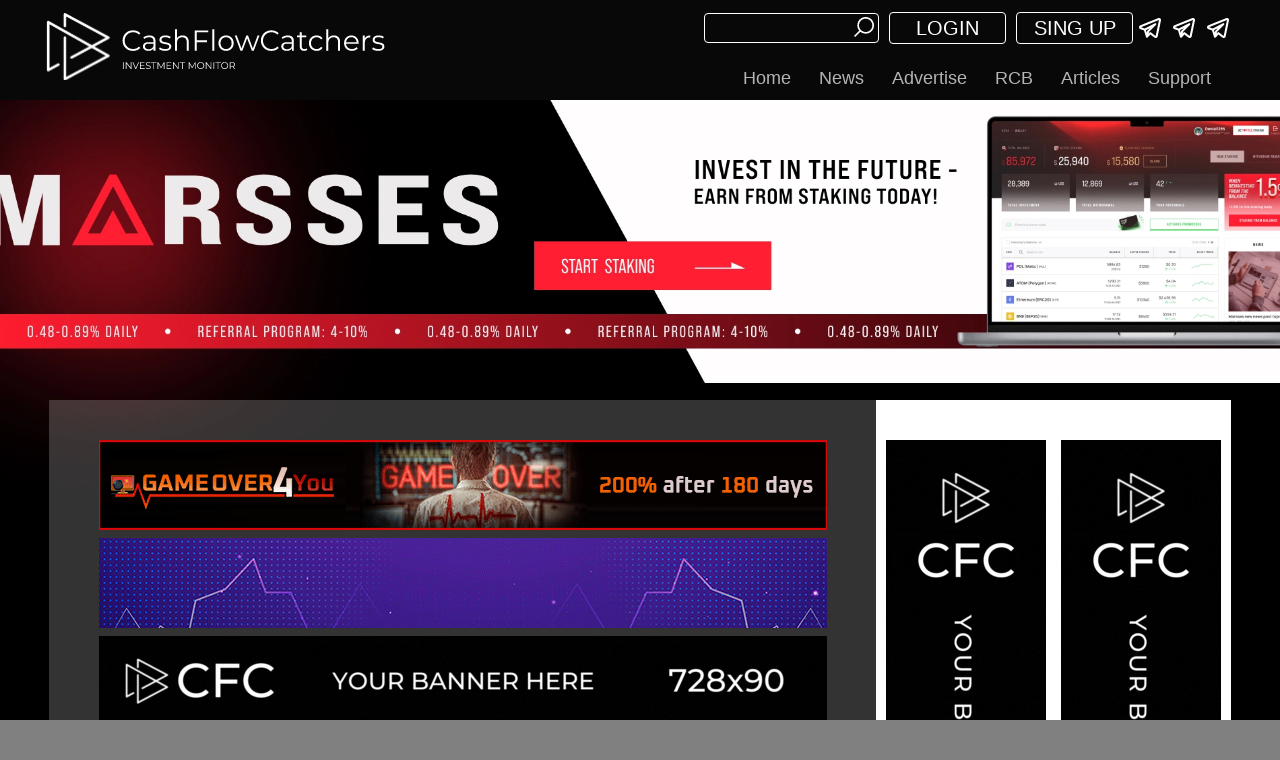

--- FILE ---
content_type: text/html; charset=UTF-8
request_url: https://cfcmonitor.com/whois/lid/60/
body_size: 7145
content:
<!DOCTYPE html>
<html id="htmlContent">
  <head>
    <title>CFCmonitor.com - investment monitoring</title>
    <meta lang="en" />
    <meta charset="utf-8" />
    <meta name="viewport" content="width=device-width,initial-scale=1">
    <link rel="stylesheet" href="https://cfcmonitor.com/themes/cfc_dark/style/style.min.css">
	<link rel="alternate" type="application/rss+xml" title="CFCmonitor.com - investment monitoring - New Listings RSS" href="https://cfcmonitor.com/new/type/rss/" />
	<link rel="alternate" type="application/rss+xml" title="CFCmonitor.com - investment monitoring - News RSS" href="https://cfcmonitor.com/news/type/rss/" />
	<link href="https://cfcmonitor.com/themes/cfc_dark/style.css" rel="stylesheet" type="text/css">

	<script type="text/javascript">
	checkEmail = function(email) {
	  if (!email)
	  {
		return 1;
	  }
	  else
	  {
		a = email.indexOf('@');
		b = email.indexOf('@', a+1);
		c = email.lastIndexOf('.');
		if (a == -1 || b != -1 || c <= a + 2 || a < 1 || c + 2 >= email.length || c + 5 < email.length)
		{
		  return 2;
		}
	  }
	  return 0;
	}

	startList = function() {
		  if (document.all&&document.getElementById) {
				navRoot = document.getElementById("nav");
				for (i=0; i<navRoot.childNodes.length; i++) {
					  node = navRoot.childNodes[i];
					  if (node.nodeName=="LI") {
							node.onmouseover=function() { this.className+=" over"; }
							node.onmouseout=function() { this.className=this.className.replace(" over", ""); }
					  }
				}
		  }
	}
	window.onload=startList;
	</script>


  
  </head>

  <body id="bodyContent">

    <header class="header">
      <div class="header-container">

        <div class="header-logo">
          <a href="https://cfcmonitor.com/home/">
            <img src="https://cfcmonitor.com/themes/cfc_dark/images/LOGO_FINAL.svg">
          </a>
        </div>
        <div class="header-button">
          <div class="navi-search">
            <form action="https://cfcmonitor.com/" style="    display: flex; width:100%;">
             <input type="text" name="search" value="">
              <button class="btn btn-send">
               <svg xmlns="http://www.w3.org/2000/svg" xmlns:xlink="http://www.w3.org/1999/xlink" width="20px" height="20px" viewBox="0 0 12 12" enable-background="new 0 0 12 12" id="Слой_1" version="1.1" xml:space="preserve"><path d="M7,0C4.2385864,0,2,2.2385864,2,5c0,1.2001343,0.4402466,2.2866211,1.1450195,3.1483765L0,11.2929688  L0.7070313,12l3.1450806-3.1446533C4.7138062,9.5598755,5.8001099,10,7,10c2.7614136,0,5-2.2385864,5-5S9.7614136,0,7,0z M7,9  C4.7943726,9,3,7.2056274,3,5s1.7943726-4,4-4s4,1.7943726,4,4S9.2056274,9,7,9z" fill="#fff"/></svg>
              </button>
            </form>
          </div>
        
         
          <a class="btn btn-blue" href="https://cfcmonitor.com/login/">login</a>
          <a class="btn btn-orange" href="https://cfcmonitor.com/signup/">sing up</a>
        
          <a  href="https://t.me/CFCmonitorAdmin" target="blank" style="padding: 0 5px;">
                <svg xmlns="http://www.w3.org/2000/svg" fill="#fff" width="24px" height="24px" viewBox="0 0 24 24" id="Layer_1" data-name="Layer 1"><title>telegram</title><path d="M22.26465,2.42773a2.04837,2.04837,0,0,0-2.07813-.32421L2.26562,9.33887a2.043,2.043,0,0,0,.1045,3.81836l3.625,1.26074,2.0205,6.68164A.998.998,0,0,0,8.134,21.352c.00775.012.01868.02093.02692.03259a.98844.98844,0,0,0,.21143.21576c.02307.01758.04516.03406.06982.04968a.98592.98592,0,0,0,.31073.13611l.01184.001.00671.00287a1.02183,1.02183,0,0,0,.20215.02051c.00653,0,.01233-.00312.0188-.00324a.99255.99255,0,0,0,.30109-.05231c.02258-.00769.04193-.02056.06384-.02984a.9931.9931,0,0,0,.20429-.11456,250.75993,250.75993,0,0,1,.15222-.12818L12.416,18.499l4.03027,3.12207a2.02322,2.02322,0,0,0,1.24121.42676A2.05413,2.05413,0,0,0,19.69531,20.415L22.958,4.39844A2.02966,2.02966,0,0,0,22.26465,2.42773ZM9.37012,14.73633a.99357.99357,0,0,0-.27246.50586l-.30951,1.504-.78406-2.59307,4.06525-2.11695ZM17.67188,20.04l-4.7627-3.68945a1.00134,1.00134,0,0,0-1.35352.11914l-.86541.9552.30584-1.48645,7.083-7.083a.99975.99975,0,0,0-1.16894-1.59375L6.74487,12.55432,3.02051,11.19141,20.999,3.999Z"/>
                <title>Admin</title>
             </svg>

          </a>
          <a href="https://t.me/CFCmonitorChannel" target="blank" style="padding: 0 5px;">
             <svg xmlns="http://www.w3.org/2000/svg" fill="#fff" width="24px" height="24px" viewBox="0 0 24 24" id="Layer_1" data-name="Layer 1"><title>telegram</title><path d="M22.26465,2.42773a2.04837,2.04837,0,0,0-2.07813-.32421L2.26562,9.33887a2.043,2.043,0,0,0,.1045,3.81836l3.625,1.26074,2.0205,6.68164A.998.998,0,0,0,8.134,21.352c.00775.012.01868.02093.02692.03259a.98844.98844,0,0,0,.21143.21576c.02307.01758.04516.03406.06982.04968a.98592.98592,0,0,0,.31073.13611l.01184.001.00671.00287a1.02183,1.02183,0,0,0,.20215.02051c.00653,0,.01233-.00312.0188-.00324a.99255.99255,0,0,0,.30109-.05231c.02258-.00769.04193-.02056.06384-.02984a.9931.9931,0,0,0,.20429-.11456,250.75993,250.75993,0,0,1,.15222-.12818L12.416,18.499l4.03027,3.12207a2.02322,2.02322,0,0,0,1.24121.42676A2.05413,2.05413,0,0,0,19.69531,20.415L22.958,4.39844A2.02966,2.02966,0,0,0,22.26465,2.42773ZM9.37012,14.73633a.99357.99357,0,0,0-.27246.50586l-.30951,1.504-.78406-2.59307,4.06525-2.11695ZM17.67188,20.04l-4.7627-3.68945a1.00134,1.00134,0,0,0-1.35352.11914l-.86541.9552.30584-1.48645,7.083-7.083a.99975.99975,0,0,0-1.16894-1.59375L6.74487,12.55432,3.02051,11.19141,20.999,3.999Z"/>
                <title>Channel</title>
             </svg>
          </a>
          <a  href="https://t.me/CFCmonitorChat" target="blank" style="padding: 0 5px;">
            <svg xmlns="http://www.w3.org/2000/svg" fill="#fff" width="24px" height="24px" viewBox="0 0 24 24" id="Layer_1" data-name="Layer 1"><title>telegram</title><path d="M22.26465,2.42773a2.04837,2.04837,0,0,0-2.07813-.32421L2.26562,9.33887a2.043,2.043,0,0,0,.1045,3.81836l3.625,1.26074,2.0205,6.68164A.998.998,0,0,0,8.134,21.352c.00775.012.01868.02093.02692.03259a.98844.98844,0,0,0,.21143.21576c.02307.01758.04516.03406.06982.04968a.98592.98592,0,0,0,.31073.13611l.01184.001.00671.00287a1.02183,1.02183,0,0,0,.20215.02051c.00653,0,.01233-.00312.0188-.00324a.99255.99255,0,0,0,.30109-.05231c.02258-.00769.04193-.02056.06384-.02984a.9931.9931,0,0,0,.20429-.11456,250.75993,250.75993,0,0,1,.15222-.12818L12.416,18.499l4.03027,3.12207a2.02322,2.02322,0,0,0,1.24121.42676A2.05413,2.05413,0,0,0,19.69531,20.415L22.958,4.39844A2.02966,2.02966,0,0,0,22.26465,2.42773ZM9.37012,14.73633a.99357.99357,0,0,0-.27246.50586l-.30951,1.504-.78406-2.59307,4.06525-2.11695ZM17.67188,20.04l-4.7627-3.68945a1.00134,1.00134,0,0,0-1.35352.11914l-.86541.9552.30584-1.48645,7.083-7.083a.99975.99975,0,0,0-1.16894-1.59375L6.74487,12.55432,3.02051,11.19141,20.999,3.999Z"/>
                <title>Chat</title>
             </svg>
          </a>
        </div>            


      </div>
    </header>

    <div id="header" class="navbar-container">
      <div class="navbar">
        <div class="navbar-logo">
          <a href="https://cfcmonitor.com/home/"><img src="https://cfcmonitor.com/themes/cfc_dark/images/LOGO_FINAL.svg"></a>
        </div>
        <nav class="nav" id="navbar">
		  <a href="https://cfcmonitor.com/home/" class="nav-item">Home</a>
          <a href="https://cfcmonitor.com/news/" class="nav-item">News</a>
          <div href="#" class="nav-item">
            <div class="dropdown">
              <div class="dropbtn">Advertise</div>
              <div class="dropdown-content">
                <a href="https://cfcmonitor.com/advertise/">Add program</a>
                <a href="https://cfcmonitor.com/buy_ads/">Banners &amp; Ads</a>
              </div>
            </div>
          </div>
          <div href="#" class="nav-item">
            <div class="dropdown">
              <div class="dropbtn">RCB</div>
              <div class="dropdown-content">
                <a href="https://cfcmonitor.com/allrcb/">RCB Programs</a>
                <a href="https://cfcmonitor.com/listrcb/">RCB Requests</a>
              </div>
            </div>
          </div>

		  <a href="https://cfcmonitor.com/articles/" class="nav-item">Articles</a>
          <a href="https://cfcmonitor.com/support/" class="nav-item">Support</a>
          <a href="#" class="nav-icon" id="open">
            <span></span>
            <span></span>
            <span></span>
          </a>
        </nav>
      </div>
    </div>
	<div class="head-bg" 

    style="background: url(https://cfcmonitor.com/themes/cfc/images/big_bg_banners/Marsses_1.webp) center top no-repeat; background-size: 100%; -moz-background-size: 100%; -o-background-size: 100%;"

	>
      <div class="section section-head">

    <a href="https://marsses.com/?ref=CFCmonitor" target=_blank class="bg-link"></a>

        <div class="head">
          <div class="head-left" id="head-left">

			<a href="https://gameover4you.com/?ref=CFCmonitor" target=_blank class="baner-text"><img src="https://gameover4you.com/images/728x90.gif" alt=""></a>
			<a href="https://www.cryptoize.net/?ref=CFCmonitor" target=_blank class="baner-text"><img src="https://www.cryptoize.net/assets/images/728x90.gif" alt=""></a>
			<a href="https://cfcmonitor.com/buy_ads/type/6/" class="baner-text"><img src="https://cfcmonitor.com/themes/cfc_dark/images/banner728x90.gif" alt="Buy ad now">Available Now for $10.00/week</a>



		<a href="https://espinoltd.net/?ref=CFCmonitor" target=_blank class="baner-text"><img src="https://espinoltd.net/images/banner/espino-728.gif" alt=""></a>


        <div class="head-center">

    			<a href="https://gameover4you.com/?ref=CFCmonitor" target=_blank class="baner-text"><img src="https://gameover4you.com/images/468x60.gif" alt=""></a>
      			<a href="https://www.cryptoize.net/?ref=CFCmonitor" target=_blank class="baner-text"><img src="https://www.cryptoize.net/assets/images/468x60.gif" alt=""></a>
      			<a href="https://cfcmonitor.com/buy_ads/tid/5/" class="baner-text"><img src="https://cfcmonitor.com/themes/cfc_dark/images/banner468x60.gif" alt="Buy ad now">Available Now for $12.00/week</a>
      			<a href="https://cfcmonitor.com/buy_ads/tid/5/" class="baner-text"><img src="https://cfcmonitor.com/themes/cfc_dark/images/banner468x60.gif" alt="Buy ad now">Available Now for $10.00/week</a>
    


        </div>
        <div class="baner-box">
			<a href="https://cfcmonitor.com/buy_ads/tid/2/" target=_blank class="baner-text"><img src="https://cfcmonitor.com/themes/cfc_dark/images/banner125x125.gif" alt="Buy ad now">Available now for $20.00/week</a>
			<a href="https://www.cryptoize.net/?ref=CFCmonitor" target=_blank><img src="https://www.cryptoize.net/assets/images/125x125.gif" alt=""></a>
			<a href="https://gameover4you.com/?ref=CFCmonitor" target=_blank><img src="https://gameover4you.com/images/125x125.gif" alt=""></a>
			<a href="https://espinoltd.net/?ref=CFCmonitor" target=_blank><img src="https://espinoltd.net/images/banner/espino-125.gif" alt=""></a>
			<a href="https://cfcmonitor.com/buy_ads/tid/2/" target=_blank class="baner-text"><img src="https://cfcmonitor.com/themes/cfc_dark/images/banner125x125.gif" alt="Buy ad now">Available now for $12.00/week</a>
			<a href="https://cfcmonitor.com/buy_ads/tid/2/" target=_blank class="baner-text"><img src="https://cfcmonitor.com/themes/cfc_dark/images/banner125x125.gif" alt="Buy ad now">Available now for $10.00/week</a>
        </div>
        </div>
          <div class="head-right">
            <div class="head-absolut" id="head-absolut">
		              <div class="head-right-baners">
                <a class="baner-text baner-text-yellow" href="https://cfcmonitor.com/buy_ads/type/7/" target=_blank><img src="https://cfcmonitor.com/themes/cfc_dark/images/banner160x600.gif" alt="buy ad now">Available Now for $20.00/week</a>
                <a class="baner-text baner-text-yellow" href="https://cfcmonitor.com/buy_ads/type/7/" target=_blank><img src="https://cfcmonitor.com/themes/cfc_dark/images/banner160x600.gif" alt="buy ad now">Available Now for $15.00/week</a>
              </div>

	              <div class="content-right">
				                <div class="header-yellow">Top Profitable</div>
                <ul class="baner-list">
                  <li><a href="https://cfcmonitor.com/go/lid/43/" target=_blank>Espino</a><span>212%</span></li>
                  <li><a href="https://cfcmonitor.com/go/lid/34/" target=_blank>Marsses</a><span>77.9783%</span></li>
                  <li><a href="https://cfcmonitor.com/go/lid/1567/" target=_blank>Game Over</a><span>0%</span></li>
                  <li><a href="https://cfcmonitor.com/go/lid/1566/" target=_blank>Cryptoize Limited</a><span>0%</span></li>
                </ul>
					   
		                <div class="header-yellow">Top Monitored</div>
                <ul class="baner-list">
                  <li><a href="https://cfcmonitor.com/go/lid/34/" target=_blank>Marsses</a><span>1405 days</span></li>
                  <li><a href="https://cfcmonitor.com/go/lid/43/" target=_blank>Espino</a><span>1331 days</span></li>
                  <li><a href="https://cfcmonitor.com/go/lid/1566/" target=_blank>Cryptoize Limited</a><span>9 days</span></li>
                  <li><a href="https://cfcmonitor.com/go/lid/1567/" target=_blank>Game Over</a><span>9 days</span></li>
                </ul>
			                <div class="header-yellow">Payment System</div>
                <div class="baner-icon">
                  <img src="https://cfcmonitor.com/themes/cfc_dark/images/Bitcoin.png" alt="Bitcoin" title="Bitcoin">
                  <img src="https://cfcmonitor.com/themes/cfc_dark/images/Ethereum.png" alt="Ethereum" title="Ethereum">
                  <img src="https://cfcmonitor.com/themes/cfc_dark/images/Tether.png" alt="Tether" title="Tether">
                  <img src="https://cfcmonitor.com/themes/cfc_dark/images/Tron.png" alt="Tron" title="Tron">
                  <img src="https://cfcmonitor.com/themes/cfc_dark/images/Ton.png" alt="Ton" title="Ton">
                  <img src="https://cfcmonitor.com/themes/cfc_dark/images/Dogecoin.png" alt="Dogecoin" title="Dogecoin">
                  <img src="https://cfcmonitor.com/themes/cfc_dark/images/Arbitrum.png" alt="Arbitrum" title="Arbitrum">
                  <img src="https://cfcmonitor.com/themes/cfc_dark/images/Solana.png" alt="Solana" title="Solana">
                  <img src="https://cfcmonitor.com/themes/cfc_dark/images/Litecoin.png" alt="Litecoin" title="Litecoin">
                  <img src="https://cfcmonitor.com/themes/cfc_dark/images/Dash.png" alt="Dash" title="Dash">
                  <img src="https://cfcmonitor.com/themes/cfc_dark/images/BitcoinCash.png" alt="BitcoinCash" title="BitcoinCash">
                  <img src="https://cfcmonitor.com/themes/cfc_dark/images/BNB.png" alt="BNB" title="BNB">
                  <img src="https://cfcmonitor.com/themes/cfc_dark/images/Stellar.png" alt="Stellar" title="Stellar">
                  <img src="https://cfcmonitor.com/themes/cfc_dark/images/Zcash.png" alt="Zcash" title="Zcash">
                  <img src="https://cfcmonitor.com/themes/cfc_dark/images/Ripple.png" alt="Ripple" title="Ripple">
                  <img src="https://cfcmonitor.com/themes/cfc_dark/images/EthereumClassic.png" alt="EthereumClassic" title="EthereumClassic">
                  <img src="https://cfcmonitor.com/themes/cfc_dark/images/Monero.png" alt="Monero" title="Monero">
                  <img src="https://cfcmonitor.com/themes/cfc_dark/images/NixMoney.png" alt="NixMoney" title="NixMoney">
                </div>
					  
		  
				   
					   
				   
					   
					   
		                <div class="header-yellow">Last Payouts</div>
					<ul class="baner-list">
					  <li><span class="date">Jan 13th, 2026</span></li>
					  <li><a href="https://cfcmonitor.com/go/lid/34/" target=_blank>Marsses</a><span class="li_amount">$15.00</span></li>
					  <li><span class="date">Jan 4th, 2026</span></li>
					  <li><a href="https://cfcmonitor.com/go/lid/43/" target=_blank>Espino</a><span class="li_amount">$8.00</span></li>
					  <li><a href="https://cfcmonitor.com/go/lid/34/" target=_blank>Marsses</a><span class="li_amount">$15.00</span></li>
					  <li><span class="date">Dec 29th, 2025</span></li>
					  <li><a href="https://cfcmonitor.com/go/lid/34/" target=_blank>Marsses</a><span class="li_amount">$15.00</span></li>
					  <li><span class="date">Dec 19th, 2025</span></li>
					  <li><a href="https://cfcmonitor.com/go/lid/1554/" target=_blank>Goldenprice</a><span class="li_amount">$6.00</span></li>
					</ul>
					   
					   
						   
		                <div class="header-yellow">Last Scams</div>
					<ul class="baner-list">
					  <li><a href="https://cfcmonitor.com/go/lid/1554/" target=_blank>Goldenprice</a></li>
					  <li><a href="https://cfcmonitor.com/go/lid/1542/" target=_blank>Selwix 3.0</a></li>
					  <li><a href="https://cfcmonitor.com/go/lid/1559/" target=_blank>Yaccuura</a></li>
					  <li><a href="https://cfcmonitor.com/go/lid/23/" target=_blank>Luxioprofit</a></li>
					  <li><a href="https://cfcmonitor.com/go/lid/1564/" target=_blank>Sigma Bull</a></li>
					</ul>
					   
		
              </div>
            </div>
          </div>
        </div>
      </div>
    </div>
    
    <div class="section section-navi">
      <div class="navi" id="navi-id">
        <div class="navi-nav">
          <nav class="nav" id="navbar-navi">
            <a href="https://cfcmonitor.com/new/" class="nav-item">New</a>
            <a href="https://cfcmonitor.com/home/type/1/" class="nav-item">VIP+</a>
            <a href="https://cfcmonitor.com/home/type/5/" class="nav-item">VIP</a>
            <a href="https://cfcmonitor.com/home/type/2/" class="nav-item">Exclusive</a>
            <a href="https://cfcmonitor.com/home/type/3/" class="nav-item">Premium</a>
            <a href="https://cfcmonitor.com/home/type/8/" class="nav-item">Normal</a>
            <a href="https://cfcmonitor.com/home/type/9/" class="nav-item">Trial</a>
            <a href="#" class="nav-icon nav-icon-navi" id="open-navi">
              <span></span>
              <span></span>
              <span></span>
            </a>
          </nav>
        </div>
      </div>
    </div>
	
    <div class="content-bg">
    <div class="section section-content">
      <div class="content">
        <div class="content-left" id="content-left">
    <style>
    svg:hover {
        fill: #04ADC0;
    }
    .navi-search:focus-within {
        border: 1px solid #04ADC0;
    }
    </style>

          <div class="table ">
            <div class="table-header">
              <div class="table-header-title">
                <div class="table-header-new">
                </div>
                <a href="https://cfcmonitor.com/go/lid/60/" target=_blank><h4>Asignat</h4></a>
              </div>
              <div class="table-header-info">
                <div class="table-header-date">
                  <span>Added:</span>
                  <span>Apr 3rd, 2022</span>
                </div>
              </div>
            </div>
            <div class="table-body">
              <div class="table-body-logo">

                <div class="table-body-img">
					<img src="https://asignat.com/t/asignat/baner/125x125-en.gif" alt="Asignat screenshot">
                </div>

                <div class="table-body-support">
                  <div class="table-body-support-icon">
                  </div>
                </div>

                <div class="table-body-company">
                  <img src="https://cfcmonitor.com/themes/cfc_dark/images/PerfectMoney.png" alt="PerfectMoney" title="PerfectMoney">                  <img src="https://cfcmonitor.com/themes/cfc_dark/images/SSL.png" alt="SSL" title="SSL">                  <img src="https://cfcmonitor.com/themes/cfc_dark/images/DDOS.png" alt="DDOS" title="DDOS">                </div>
              </div>
              <div class="table-body-info">
                <div class="table-body-info-top">
                  <div class="loading-header status4">
					Not Paying
				  </div>
                  <div class="loading">
					   <table class="pratios">
						 <tr>
							<td class="full"><div></div></td>
							<td class="partial"><div style="width: 49%"></div></td>
						 </tr>
					  </table>
				  </div>
                  <div class="loading-icon">
                    <div class="loading-icon-item">
                      <img src="https://cfcmonitor.com/themes/cfc_dark/images/icon-green.png" alt="">
                      <span class="color-green">0</span>
                    </div>
                    <div class="loading-icon-item">
                      <img src="https://cfcmonitor.com/themes/cfc_dark/images/icon-green-lite.png" alt="">
                      <span class="color-green-lite">0</span>
                    </div>
                    <div class="loading-icon-item">
                      <img src="https://cfcmonitor.com/themes/cfc_dark/images/icon-yellow.png" alt="">
                      <span class="color-yellow">0</span>
                    </div>
                    <div class="loading-icon-item">
                      <img src="https://cfcmonitor.com/themes/cfc_dark/images/icon-red.png" alt="">
                      <span class="color-red">0</span>
                    </div>
                  </div>
                </div>
                <div class="table-body-info-center">
                  <ul>
                    <li><p>Our Invetment:</p><span>$100.00</span></li>
                    <li><p>Discussion:</p><span class="color-yellow"><a href="http://www.allhyipmonitors.com/search/?keyword=https%3A%2F%2Fasignat.com%2F%3Fp%3DHPRoNX&status=4&lid=60&ref=cfcmonitor.com" target=_blank>AHM</a> </span></li>
                    <li><p>Payout Ratio:</p><span>149% in profit</span></li>
				    <li><p>Monitored:</p><span>837 days</span></li>
                  </ul>
                  <ul>
                    <li><p>Min/Max:</p><span> / No Limit</span></li>
                    <li><p>Withdrawal:</p><span>Manual</span></li>
                    <li><p>Last Payout:</p><span>Jul 9th, 2024</span></li>
                    <li><p>Lifetime:</p><span>1889 days</span></li>
                  </ul>
                  <ul>
                    <li>
                      <p>Our Rating:</p>
                      <div class="emptystars"><div class="fullstars" style="width: 0%"></div></div>
                    </li>
                    <li>
                      <p>Users Rating:</p>
                      <div class="emptystars"><div class="fullstars" style="width: 0%" title="0.0 / 0 votes"></div></div>
                    </li>
                  </ul>
<div syle="height:16px;">
<a style="margin-bottom:1px" href="https://InvestorsStartPage.com/check/d/asignat.com/?p=HPRoNX/status/4/lid/60/r/cfcmonitor.com" target="_blank"><img src="https://www.google.com/s2/favicons?domain_url=https://InvestorsStartPage.com" alt="ISP" title="InvestorsStartPage.com - Number One Portal for professional investors" height="16px" /></a>
<a style="margin-bottom:1px" target="_blank" id="hm_informer" href="https://h-metrics.com/project/asignat.com/"><img src="https://h-metrics.com/b/logo-s.svg" width="16" height="16" title="H-metrics.com" alt="H-metrics.com"></a>
<a style="margin-bottom:1px" target="_blank" href="https://allhyipmon.ru/monitor/asignat.com/?p=HPRoNX" ahmdis="60"><img src="/images/allhyipmon.ru.gif" height="16px" /></a>
<a style="margin-bottom:1px" href="https://www.advhyipstat.com/?key=https://asignat.com/?p=HPRoNX&lid=60&status=4&ref=cfcmonitor.com" target="blank"><img src="https://advhyipstat.com/img/am_as.gif" alt="Advanced HYIP Statistics" title="AdvHyipStat.com" height="16px" /></a>
<a href="https://www.allhyipmonitors.com/search/?keyword=https%3A%2F%2Fasignat.com%2F%3Fp%3DHPRoNX&status=4&lid=60&ref=cfcmonitor.com"><img src="https://www.allhyipmonitors.com/images/ahmlogo18x18.png" width="16" height="16"></a> 
</div>
                </div>
                <div class="table-body-info-bottom">
                  <ul>
                    <li><p>Invest Plans:</p><span>0.4% daily for 91 days; 0.6% daily for 182 days; 0.6% daily for 365 days</span></li>
                    <li><p>Referral program:</p><span>3%</span></li>
                  </ul>
                </div>
                <div class="table-text">
                  <p>
                  </p>
                </div>
              </div>
            </div>
            <div class="table-tags">
              <a href="https://cfcmonitor.com/details/lid/60/">Details</a><a href="https://cfcmonitor.com/add_vote/lid/60/">Vote Now</a><a href="https://cfcmonitor.com/statistics/lid/60/">Payouts</a><a href="https://cfcmonitor.com/traffic/lid/60/">Traffic</a><a href="https://cfcmonitor.com/whois/lid/60/">Whois</a><a href="https://cfcmonitor.com/report_scam/lid/60/">Report Scam</a><a href="https://cfcmonitor.com/refback/lid/60/" style="color: red">Request RCB</a><a href="https://cfcmonitor.com/get_code/lid/60/">Get Code</a><a href="https://cfcmonitor.com/bookmarks/action/add/lid/60/">Bookmark</a>            </div>
          </div>

<h3>Domain Whois</h3>
<div class="details whois">
<pre>   Domain Name: ASIGNAT.COM
   Registry Domain ID: 2356453506_DOMAIN_COM-VRSN
   Registrar WHOIS Server: whois.namecheap.com
   Registrar URL: http://www.namecheap.com
   Updated Date: 2025-12-30T05:57:37Z
   Creation Date: 2019-01-29T17:13:27Z
   Registry Expiry Date: 2027-01-29T17:13:27Z
   Registrar: NameCheap, Inc.
   Registrar IANA ID: 1068
   Registrar Abuse Contact Email: <a href="/cdn-cgi/l/email-protection" class="__cf_email__" data-cfemail="036261767066436d626e66606b6662732d606c6e">[email&#160;protected]</a>
   Registrar Abuse Contact Phone: +1.6613102107
   Domain Status: clientTransferProhibited https://icann.org/epp#clientTransferProhibited
   Name Server: NS1.ASIGNAT.COM
   Name Server: NS2.ASIGNAT.COM
   DNSSEC: unsigned
   URL of the ICANN Whois Inaccuracy Complaint Form: https://www.icann.org/wicf/
>>> Last update of whois database: 2026-01-23T07:07:51Z <<<

For more information on Whois status codes, please visit https://icann.org/epp

NOTICE: The expiration date displayed in this record is the date the
registrar's sponsorship of the domain name registration in the registry is
currently set to expire. This date does not necessarily reflect the expiration
date of the domain name registrant's agreement with the sponsoring
registrar.  Users may consult the sponsoring registrar's Whois database to
view the registrar's reported date of expiration for this registration.

TERMS OF USE: You are not authorized to access or query our Whois
database through the use of electronic processes that are high-volume and
automated except as reasonably necessary to register domain names or
modify existing registrations; the Data in VeriSign Global Registry
Services' ("VeriSign") Whois database is provided by VeriSign for
information purposes only, and to assist persons in obtaining information
about or related to a domain name registration record. VeriSign does not
guarantee its accuracy. By submitting a Whois query, you agree to abide
by the following terms of use: You agree that you may use this Data only
for lawful purposes and that under no circumstances will you use this Data
to: (1) allow, enable, or otherwise support the transmission of mass
unsolicited, commercial advertising or solicitations via e-mail, telephone,
or facsimile; or (2) enable high volume, automated, electronic processes
that apply to VeriSign (or its computer systems). The compilation,
repackaging, dissemination or other use of this Data is expressly
prohibited without the prior written consent of VeriSign. You agree not to
use electronic processes that are automated and high-volume to access or
query the Whois database except as reasonably necessary to register
domain names or modify existing registrations. VeriSign reserves the right
to restrict your access to the Whois database in its sole discretion to ensure
operational stability.  VeriSign may restrict or terminate your access to the
Whois database for failure to abide by these terms of use. VeriSign
reserves the right to modify these terms at any time.

The Registry database contains ONLY .COM, .NET, .EDU domains and
Registrars.</pre>
</div>

<h3>IP Whois</h3>
<div class="details whois">
<pre>   Domain Name: ASIGNAT.COM
   Registry Domain ID: 2356453506_DOMAIN_COM-VRSN
   Registrar WHOIS Server: whois.namecheap.com
   Registrar URL: http://www.namecheap.com
   Updated Date: 2025-12-30T05:57:37Z
   Creation Date: 2019-01-29T17:13:27Z
   Registry Expiry Date: 2027-01-29T17:13:27Z
   Registrar: NameCheap, Inc.
   Registrar IANA ID: 1068
   Registrar Abuse Contact Email: <a href="/cdn-cgi/l/email-protection" class="__cf_email__" data-cfemail="c0a1a2b5b3a580aea1ada5a3a8a5a1b0eea3afad">[email&#160;protected]</a>
   Registrar Abuse Contact Phone: +1.6613102107
   Domain Status: clientTransferProhibited https://icann.org/epp#clientTransferProhibited
   Name Server: NS1.ASIGNAT.COM
   Name Server: NS2.ASIGNAT.COM
   DNSSEC: unsigned
   URL of the ICANN Whois Inaccuracy Complaint Form: https://www.icann.org/wicf/
>>> Last update of whois database: 2026-01-23T21:17:58Z <<<

For more information on Whois status codes, please visit https://icann.org/epp

NOTICE: The expiration date displayed in this record is the date the
registrar's sponsorship of the domain name registration in the registry is
currently set to expire. This date does not necessarily reflect the expiration
date of the domain name registrant's agreement with the sponsoring
registrar.  Users may consult the sponsoring registrar's Whois database to
view the registrar's reported date of expiration for this registration.

TERMS OF USE: You are not authorized to access or query our Whois
database through the use of electronic processes that are high-volume and
automated except as reasonably necessary to register domain names or
modify existing registrations; the Data in VeriSign Global Registry
Services' ("VeriSign") Whois database is provided by VeriSign for
information purposes only, and to assist persons in obtaining information
about or related to a domain name registration record. VeriSign does not
guarantee its accuracy. By submitting a Whois query, you agree to abide
by the following terms of use: You agree that you may use this Data only
for lawful purposes and that under no circumstances will you use this Data
to: (1) allow, enable, or otherwise support the transmission of mass
unsolicited, commercial advertising or solicitations via e-mail, telephone,
or facsimile; or (2) enable high volume, automated, electronic processes
that apply to VeriSign (or its computer systems). The compilation,
repackaging, dissemination or other use of this Data is expressly
prohibited without the prior written consent of VeriSign. You agree not to
use electronic processes that are automated and high-volume to access or
query the Whois database except as reasonably necessary to register
domain names or modify existing registrations. VeriSign reserves the right
to restrict your access to the Whois database in its sole discretion to ensure
operational stability.  VeriSign may restrict or terminate your access to the
Whois database for failure to abide by these terms of use. VeriSign
reserves the right to modify these terms at any time.

The Registry database contains ONLY .COM, .NET, .EDU domains and
Registrars.</pre>
</div>

        </div>

        <div class="content-right content-right-transparent">
          <div class="head-absolut-mobile">
              <div class="head-right-baners">
                <a class="baner-text baner-text-yellow" href="https://cfcmonitor.com/buy_ads/type/7/" target=_blank><img src="https://cfcmonitor.com/themes/cfc_dark/images/banner160x600.gif" alt="buy ad now">Available Now for $20.00/week</a>
                <a class="baner-text baner-text-yellow" href="https://cfcmonitor.com/buy_ads/type/7/" target=_blank><img src="https://cfcmonitor.com/themes/cfc_dark/images/banner160x600.gif" alt="buy ad now">Available Now for $15.00/week</a>
              </div>

              <div class="content-right">
                <div class="header-yellow">Top Profitable</div>
                <ul class="baner-list">
                  <li><a href="https://cfcmonitor.com/go/lid/43/" target=_blank>Espino</a><span>212%</span></li>
                  <li><a href="https://cfcmonitor.com/go/lid/34/" target=_blank>Marsses</a><span>77.9783%</span></li>
                  <li><a href="https://cfcmonitor.com/go/lid/1567/" target=_blank>Game Over</a><span>0%</span></li>
                  <li><a href="https://cfcmonitor.com/go/lid/1566/" target=_blank>Cryptoize Limited</a><span>0%</span></li>
                </ul>
				   
                <div class="header-yellow">Top Monitored</div>
                <ul class="baner-list">
                  <li><a href="https://cfcmonitor.com/go/lid/34/" target=_blank>Marsses</a><span>1405 days</span></li>
                  <li><a href="https://cfcmonitor.com/go/lid/43/" target=_blank>Espino</a><span>1331 days</span></li>
                  <li><a href="https://cfcmonitor.com/go/lid/1566/" target=_blank>Cryptoize Limited</a><span>9 days</span></li>
                  <li><a href="https://cfcmonitor.com/go/lid/1567/" target=_blank>Game Over</a><span>9 days</span></li>
                </ul>
                <div class="header-yellow">Payment System</div>
                <div class="baner-icon">
                  <img src="https://cfcmonitor.com/themes/cfc_dark/images/Bitcoin.png" alt="Bitcoin" title="Bitcoin">
                  <img src="https://cfcmonitor.com/themes/cfc_dark/images/Ethereum.png" alt="Ethereum" title="Ethereum">
                  <img src="https://cfcmonitor.com/themes/cfc_dark/images/Tether.png" alt="Tether" title="Tether">
                  <img src="https://cfcmonitor.com/themes/cfc_dark/images/Tron.png" alt="Tron" title="Tron">
                  <img src="https://cfcmonitor.com/themes/cfc_dark/images/Ton.png" alt="Ton" title="Ton">
                  <img src="https://cfcmonitor.com/themes/cfc_dark/images/Dogecoin.png" alt="Dogecoin" title="Dogecoin">
                  <img src="https://cfcmonitor.com/themes/cfc_dark/images/Arbitrum.png" alt="Arbitrum" title="Arbitrum">
                  <img src="https://cfcmonitor.com/themes/cfc_dark/images/Solana.png" alt="Solana" title="Solana">
                  <img src="https://cfcmonitor.com/themes/cfc_dark/images/Litecoin.png" alt="Litecoin" title="Litecoin">
                  <img src="https://cfcmonitor.com/themes/cfc_dark/images/Dash.png" alt="Dash" title="Dash">
                  <img src="https://cfcmonitor.com/themes/cfc_dark/images/BitcoinCash.png" alt="BitcoinCash" title="BitcoinCash">
                  <img src="https://cfcmonitor.com/themes/cfc_dark/images/BNB.png" alt="BNB" title="BNB">
                  <img src="https://cfcmonitor.com/themes/cfc_dark/images/Stellar.png" alt="Stellar" title="Stellar">
                  <img src="https://cfcmonitor.com/themes/cfc_dark/images/Zcash.png" alt="Zcash" title="Zcash">
                  <img src="https://cfcmonitor.com/themes/cfc_dark/images/Ripple.png" alt="Ripple" title="Ripple">
                  <img src="https://cfcmonitor.com/themes/cfc_dark/images/EthereumClassic.png" alt="EthereumClassic" title="EthereumClassic">
                  <img src="https://cfcmonitor.com/themes/cfc_dark/images/Monero.png" alt="Monero" title="Monero">
                  <img src="https://cfcmonitor.com/themes/cfc_dark/images/NixMoney.png" alt="NixMoney" title="NixMoney">
                </div>
		  
				   
				   
				   
				   
				   
                <div class="header-yellow">Last Payouts</div>
					<ul class="baner-list">
					  <li><span class="date">Jan 13th, 2026</span></li>
					  <li><a href="https://cfcmonitor.com/go/lid/34/" target=_blank>Marsses</a><span class="li_amount">$15.00</span></li>
					  <li><span class="date">Jan 4th, 2026</span></li>
					  <li><a href="https://cfcmonitor.com/go/lid/43/" target=_blank>Espino</a><span class="li_amount">$8.00</span></li>
					  <li><a href="https://cfcmonitor.com/go/lid/34/" target=_blank>Marsses</a><span class="li_amount">$15.00</span></li>
					  <li><span class="date">Dec 29th, 2025</span></li>
					  <li><a href="https://cfcmonitor.com/go/lid/34/" target=_blank>Marsses</a><span class="li_amount">$15.00</span></li>
					  <li><span class="date">Dec 19th, 2025</span></li>
					  <li><a href="https://cfcmonitor.com/go/lid/1554/" target=_blank>Goldenprice</a><span class="li_amount">$6.00</span></li>
					</ul>
				   
				   
                <div class="header-yellow">Top Profitable</div>
                <ul class="baner-list">
                  <li><a href="https://cfcmonitor.com/go/lid/43/" target=_blank>Espino</a><span>212%</span></li>
                  <li><a href="https://cfcmonitor.com/go/lid/34/" target=_blank>Marsses</a><span>77.9783%</span></li>
                  <li><a href="https://cfcmonitor.com/go/lid/1567/" target=_blank>Game Over</a><span>0%</span></li>
                  <li><a href="https://cfcmonitor.com/go/lid/1566/" target=_blank>Cryptoize Limited</a><span>0%</span></li>
                </ul>
				   
				   
                <div class="header-yellow">Last Scams</div>
					<ul class="baner-list">
					  <li><a href="https://cfcmonitor.com/go/lid/1554/" target=_blank>Goldenprice</a></li>
					  <li><a href="https://cfcmonitor.com/go/lid/1542/" target=_blank>Selwix 3.0</a></li>
					  <li><a href="https://cfcmonitor.com/go/lid/1559/" target=_blank>Yaccuura</a></li>
					  <li><a href="https://cfcmonitor.com/go/lid/23/" target=_blank>Luxioprofit</a></li>
					  <li><a href="https://cfcmonitor.com/go/lid/1564/" target=_blank>Sigma Bull</a></li>
					</ul>
				   
				   
              </div>
          </div>
        </div>

      </div>
    </div>
    </div>

    <div class="section section-footer">
 <!--     <img src='https://cfcmonitor.com/themes/cfc_dark/images/EM-140.gif' alt="esso" style="display: block; margin-left: auto; margin-right: auto; margin-bottom: 30px"></img> -->
      <p>DISCLAIMER: We are not the owners of the projects and do not promote any of the programs listed here. The information presented on the site is intended for informational purposes and personal use. Certain projects, investments or any advertising here may be illegal depending on the laws of your country. We are not responsible for partial or total loss of your funds. We do not recommend spending funds that you cannot afford to lose.</p>
    </div>

    <footer style="text-align:center;padding-top:7px;color: #04ADC0;">&copy; 2021-2026 cfcmonitor.com - All Rights Reserved. Cash Flow Catсhers Monitor.</footer>




  <script data-cfasync="false" src="/cdn-cgi/scripts/5c5dd728/cloudflare-static/email-decode.min.js"></script><script defer src="https://static.cloudflareinsights.com/beacon.min.js/vcd15cbe7772f49c399c6a5babf22c1241717689176015" integrity="sha512-ZpsOmlRQV6y907TI0dKBHq9Md29nnaEIPlkf84rnaERnq6zvWvPUqr2ft8M1aS28oN72PdrCzSjY4U6VaAw1EQ==" data-cf-beacon='{"version":"2024.11.0","token":"2b116eaaf42c4a4f95cde02d1dce102a","r":1,"server_timing":{"name":{"cfCacheStatus":true,"cfEdge":true,"cfExtPri":true,"cfL4":true,"cfOrigin":true,"cfSpeedBrain":true},"location_startswith":null}}' crossorigin="anonymous"></script>
</body>
  <script src="https://cfcmonitor.com/themes/cfc_dark/scripts/aplication.js"></script>
  <script src="https://cfcmonitor.com/themes/cfc_dark/scripts/main.min.js"></script>
</html>          

--- FILE ---
content_type: text/css
request_url: https://cfcmonitor.com/themes/cfc_dark/style/style.min.css
body_size: 5550
content:
/*! normalize.css v8.0.1 | MIT License | github.com/necolas/normalize.css */html{line-height:1.15;-webkit-text-size-adjust:100%}body{margin:0}main{display:block}h1{font-size:2em;margin:.67em 0}hr{box-sizing:content-box;height:0;overflow:visible}pre{font-family:monospace,monospace;font-size:1em}a{background-color:transparent}abbr[title]{border-bottom:none;text-decoration:underline;text-decoration:underline dotted}b,strong{font-weight:bolder}code,kbd,samp{font-family:monospace,monospace;font-size:1em}small{font-size:80%}sub,sup{font-size:75%;line-height:0;position:relative;vertical-align:baseline}sub{bottom:-.25em}sup{top:-.5em}img{border-style:none}button,input,optgroup,select,textarea{font-family:inherit;font-size:100%;line-height:1.15;margin:0}button,input{overflow:visible}button,select{text-transform:none}[type=button],[type=reset],[type=submit],button{-webkit-appearance:button}[type=button]::-moz-focus-inner,[type=reset]::-moz-focus-inner,[type=submit]::-moz-focus-inner,button::-moz-focus-inner{border-style:none;padding:0}[type=button]:-moz-focusring,[type=reset]:-moz-focusring,[type=submit]:-moz-focusring,button:-moz-focusring{outline:1px dotted ButtonText}fieldset{padding:.35em .75em .625em}legend{box-sizing:border-box;color:inherit;display:table;max-width:100%;padding:0;white-space:normal}progress{vertical-align:baseline}textarea{overflow:auto}[type=checkbox],[type=radio]{box-sizing:border-box;padding:0}[type=number]::-webkit-inner-spin-button,[type=number]::-webkit-outer-spin-button{height:auto}[type=search]{-webkit-appearance:textfield;outline-offset:-2px}[type=search]::-webkit-search-decoration{-webkit-appearance:none}::-webkit-file-upload-button{-webkit-appearance:button;font:inherit}details{display:block}summary{display:list-item}template{display:none}[hidden]{display:none}
@import url("https://fonts.googleapis.com/css2?family=Montserrat:wght@300;400;700&display=swap");
body, .nav-item, .btn-blue, .btn-orange, .btn-green-lite {
  font-family: 'Montserrat', sans-serif;
  font-weight: 300; }

body {
  width: 100%;
  font-size: 16px;
  font-style: normal;
  font-weight: 400;
  position: relative;
  overflow: hidden;
  width: 100%;
  margin: 0 auto;
  color: #fff;
  background-color: gray;
  min-height: 100vh; }

@media (max-width: 1640px) {
  body {
    font-size: 14px; } }

@media (max-width: 1440px) {
  .ads8-11 {
    display: none; } }

div, p, header, footer {
  -webkit-box-sizing: border-box;
  -moz-box-sizing: border-box;
  box-sizing: border-box; }

html {
  font-size: 16px;
  overflow-x: hidden;
  overflow-y: auto;
  -webkit-text-size-adjust: 100%;
  -moz-text-size-adjust: 100%;
  -ms-text-size-adjust: 100%;
  text-size-adjust: 100%; }

a {
  text-decoration: none;
  display: -webkit-box;
  display: -webkit-flex;
  display: -moz-box;
  display: flex;
  color: #080808;
    }

p {
  margin: 0; }

h1,
h2,
h3,
h4,
h5,
h6 {
  margin: 0; }

.no-scroll {
  overflow: hidden; }

.bg-link {
  width: 100%;
  height: 100%;
  position: absolute;
  left: 0;
  top: 0; }

.header {
  height: 56px;
  width: 100%;
  background-color: #080808; }

@media (max-width: 550px) {
  .header {
    height: 90px; } }

.header-container {
  padding: 0 20px;
  width: 100%;
  max-width: 1230px;
  margin: 0 auto;
  position: relative;
  display: -webkit-box;
  display: -webkit-flex;
  display: -moz-box;
  display: flex;
  -webkit-box-align: center;
  -webkit-align-items: center;
  -moz-box-align: center;
  align-items: center;
  -webkit-box-pack: justify;
  -webkit-justify-content: space-between;
  -moz-box-pack: justify;
  justify-content: space-between;
  height: 100%;
  align-items: center; }

@media (max-width: 1024px) {
  .header-container {
    -webkit-box-pack: center;
    -webkit-justify-content: center;
    -moz-box-pack: center;
    justify-content: center;
    padding: 0 6px; } }

.header-button {
  display: -webkit-box;
  display: -webkit-flex;
  display: -moz-box;
  display: flex;
  -webkit-box-align: center;
  -webkit-align-items: center;
  -moz-box-align: center;
  align-items: center;
  
  }
  
.telegram-contacts img {
    width: 28px;
 }
  
.telegram-contacts:hover {
    fill: #04ADC0;
 }

.svg:hover {
    fill: #04ADC0; }
  
  

@media (max-width: 550px) {
  .header-button {
    -webkit-flex-wrap: wrap;
    flex-wrap: wrap;
    -webkit-box-pack: center;
    -webkit-justify-content: center;
    -moz-box-pack: center;
    justify-content: center; } }

.header-logo {
  position: relative; }
  
.header-logo img {
    width: 340px;
}

.header-logo a {
  position: absolute;
  left: 0;
  top: -15px; }

@media (max-width: 1024px) {
  .header-logo {
    display: none; } }

.header-baner {
  width: 100%;
  max-width: 468px; }

.header-baner img {
  width: 100%; }

.header-black .navbar {
  height: auto; }

.header-black .navbar-logo {
  display: none; }

.header-blue {
  width: 100%;
  height: 40px;
  text-align: center;
  background-color: #0D6974;
  color: #fff;
  font-size: 18px;
  text-transform: uppercase;
  position: relative;
  line-height: 34px;
  display: -webkit-box;
  display: -webkit-flex;
  display: -moz-box;
  display: flex;
  -webkit-box-align: center;
  -webkit-align-items: center;
  -moz-box-align: center;
  align-items: center;
  -webkit-box-pack: center;
  -webkit-justify-content: center;
  -moz-box-pack: center;
  justify-content: center; }

@media (max-width: 550px) {
  .header-blue {
    -webkit-box-pack: start;
    -webkit-justify-content: flex-start;
    -moz-box-pack: start;
    justify-content: flex-start;
    padding-left: 10px; } }

.header-blue-icon {
  color: #fff;
  position: absolute;
  -webkit-box-align: center;
  -webkit-align-items: center;
  -moz-box-align: center;
  align-items: center;
  right: 10px;
  display: -webkit-box;
  display: -webkit-flex;
  display: -moz-box;
  display: flex;
  top: 0;
  height: 100%; }

.header-blue-icon-text {
  display: -webkit-box;
  display: -webkit-flex;
  display: -moz-box;
  display: flex;
  -webkit-box-orient: vertical;
  -webkit-box-direction: normal;
  -webkit-flex-direction: column;
  -moz-box-orient: vertical;
  -moz-box-direction: normal;
  flex-direction: column;
  font-size: 13px;
  line-height: 12px;
  text-transform: none;
  text-align: left; }

.header-blue-icon-text a {
  color: #fff; }

.header-red {
  width: 100%;
  height: 34px;
  text-align: center;
  background-color: #ff0000;
  font-size: 24px;
  text-transform: uppercase;
  position: relative;
  line-height: 34px; }

.header-yellow {
  width: 100%;
  background-color: #04ADC0;
  text-transform: uppercase;
  text-align: center;
  font-size: 18px;
  height: 34px;
  line-height: 34px;
  color:#080808 }

.nav {
  display: -webkit-box;
  display: -webkit-flex;
  display: -moz-box;
  display: flex;
  -webkit-box-align: center;
  -webkit-align-items: center;
  -moz-box-align: center;
  align-items: center;
  -webkit-box-pack: end;
  -webkit-justify-content: flex-end;
  -moz-box-pack: end;
  justify-content: flex-end;
  width: 100%; }

@media (max-width: 1024px) {
  .nav {
    width: 100%; } }

.nav-item {
  padding: 14px;
  color: #fff;
  font-size: 18px;
  opacity: .7;
  cursor: pointer; }

@media (max-width: 1200px) {
  .nav-item {
    font-size: 14px;
    padding: 8px; } }

@media (max-width: 1024px) {
  .nav-item {
    display: none;
    font-size: 16px; } }

.nav-item:hover {
  opacity: 1;
  color: #04ADC0;
  }

@media (max-width: 1024px) {
  .nav-response {
    position: unset;
    -webkit-box-orient: vertical;
    -webkit-box-direction: normal;
    -webkit-flex-direction: column;
    -moz-box-orient: vertical;
    -moz-box-direction: normal;
    flex-direction: column;
    padding: 0;
    padding-top: 10px; } }

.nav-response .nav-item {
  display: block;
  margin-bottom: 10px; }

@media (max-width: 768px) {
  .nav-response .nav-item {
    display: block; } }

.nav-icon {
  display: none;
  -webkit-box-orient: vertical;
  -webkit-box-direction: normal;
  -webkit-flex-direction: column;
  -moz-box-orient: vertical;
  -moz-box-direction: normal;
  flex-direction: column;
  -webkit-box-pack: center;
  -webkit-justify-content: center;
  -moz-box-pack: center;
  justify-content: center;
  -webkit-box-align: center;
  -webkit-align-items: center;
  -moz-box-align: center;
  align-items: center;
  width: 30px;
  height: 30px;
  position: absolute;
  right: 16px;
  top: 6px; }

.nav-icon span {
  display: block;
  width: 80%;
  height: 2px;
  background-color: #fff;
  margin: 3px 0; }

@media (max-width: 1024px) {
  .nav-icon {
    display: -webkit-box;
    display: -webkit-flex;
    display: -moz-box;
    display: flex; } }

.head-bg {
  position: relative;
  margin-bottom: -10px; }

.head-bg:after {
  content: "";
  width: 100%;
  height: -webkit-calc(100%);
  height: -moz-calc(100%);
  height: calc(100%);
  position: absolute;
  top: 0;
  left: 0;
  background: url("../images/head-bg.png") no-repeat;
  z-index: -1;
  background-size: cover;
  -webkit-background-size: cover;
  -o-background-size: cover;
  -moz-background-size: cover;  }

.content-bg {
  position: relative;
  margin-top: -10px;
  padding-top: 1px;
  padding-bottom: 20px; }

.content-bg:after {
  content: "";
  width: 100%;
  height: -webkit-calc(100%);
  height: -moz-calc(100%);
  height: calc(100%);
  position: absolute;
  top: 0;
  left: 0;
  background: url("../images/bg-2.jpg") no-repeat;
  z-index: -1;
  -webkit-background-size: cover;
  -moz-background-size: cover;
  background-size: cover; }

.section {
  width: 100%;
  max-width: 1230px;
  padding: 0 20px;
  margin: 0 auto; }

@media (max-width: 550px) {
  .section {
    padding: 0 16px; } }

.section-about {
  padding: 0 20px;
  margin-top: 20px; }

@media (max-width: 550px) {
  .section-about {
    padding: 10px 16px; } }

.section-head {
  padding: 0 10px;
  padding-top: 300px; }

@media (max-width: 550px) {
  .section-head {
    padding: 10px 16px;
    padding-top: 150px; } }

.section-company {
  max-width: 100%;
  background-color: rgba(0, 0, 0, 0.5); }

.section-invest {
  max-width: 100%;
  background-color: rgba(0, 0, 0, 0.5);
  position: relative; }

.section-invest:before {
  content: ' ';
  position: absolute;
  right: 0;
  top: -webkit-calc(50% - 250px);
  top: -moz-calc(50% - 250px);
  top: calc(50% - 250px);
  width: 126px;
  height: 100%;
  background: url(../images/bg_logoright.png) no-repeat;
  -webkit-background-size: contain;
  -moz-background-size: contain;
  background-size: contain;
  z-index: 1; }

@media (max-width: 1540px) {
  .section-invest:before {
    content: none; } }

.section-footer {
  background-color: #0D6974;
  min-height: 84px;
  padding: 13px 18px;
  width: 100%;
  max-width: 100%; }

.section-footer p {
  font-size: 14px;
  text-transform: uppercase;
  width: 100%;
  max-width: 1230px;
  margin: 0 auto; }

.section-referral {
  max-width: 100%;
  background-color: rgba(0, 0, 0, 0.6);
  position: relative; }

.section-referral:before {
  content: ' ';
  position: absolute;
  left: 0;
  top: 0;
  width: 90%;
  height: 100%;
  background: url(../images/bg_logo.png) no-repeat;
  -webkit-background-size: contain;
  -moz-background-size: contain;
  background-size: contain;
  z-index: 1; }

.section-navi {
  max-width: 100%;
  background-color: #080808; }

.section-content {
  margin: 20px auto 0; }

.head {
  width: 100%;
  max-width: 1230px;
  padding: 0 14px;
  display: -webkit-box;
  display: -webkit-flex;
  display: -moz-box;
  display: flex;
  -webkit-box-pack: justify;
  -webkit-justify-content: space-between;
  -moz-box-pack: justify;
  justify-content: space-between;
  position: relative; }

@media (max-width: 1024px) {
  .head {
    -webkit-box-orient: vertical;
    -webkit-box-direction: normal;
    -webkit-flex-direction: column;
    -moz-box-orient: vertical;
    -moz-box-direction: normal;
    flex-direction: column;
    padding: 0; } }

.head-left {
  width: 100%;
  max-width: 840px;
  display: -webkit-box;
  display: -webkit-flex;
  display: -moz-box;
  display: flex;
  -webkit-box-orient: vertical;
  -webkit-box-direction: normal;
  -webkit-flex-direction: column;
  -moz-box-orient: vertical;
  -moz-box-direction: normal;
  flex-direction: column;
  -webkit-box-align: center;
  -webkit-align-items: center;
  -moz-box-align: center;
  align-items: center;
  padding: 40px 5px;
  background-color: rgba(255, 255, 255, 0.2); }

@media (max-width: 1200px) {
  .head-left {
    max-width: 100%;
    padding-right: 0; } }

@media (max-width: 550px) {
  .head-left {
    padding: 15px 5px; } }

.head-right {
  width: 100%;
  max-width: 355px;
  display: -webkit-box;
  display: -webkit-flex;
  display: -moz-box;
  display: flex;
  -webkit-box-pack: justify;
  -webkit-justify-content: space-between;
  -moz-box-pack: justify;
  justify-content: space-between;
  -webkit-box-orient: vertical;
  -webkit-box-direction: normal;
  -webkit-flex-direction: column;
  -moz-box-orient: vertical;
  -moz-box-direction: normal;
  flex-direction: column;
  padding: 40px 10px;
  background-color: #ffffff;
  position: relative; }

@media (max-width: 1200px) {
  .head-right {
    max-width: 100%;
    -webkit-justify-content: space-around;
    justify-content: space-around;
    display: none; } }

.head-right .baner-text {
  margin: 0 0 10px !important; }

@media (max-width: 550px) {
  .head-right .baner-text {
    margin: 0 8px 10px; } }

.head-right-baners {
  padding: 0 10px;
  display: -webkit-box;
  display: -webkit-flex;
  display: -moz-box;
  display: flex;
  -webkit-flex-wrap: wrap;
  flex-wrap: wrap;
  -webkit-box-pack: justify;
  -webkit-justify-content: space-between;
  -moz-box-pack: justify;
  justify-content: space-between; }

@media (max-width: 1200px) {
  .head-right-baners {
    -webkit-justify-content: space-around;
    justify-content: space-around; } }

.head-absolut {
  position: absolute;
  left: 0;
  top: 40px;
  width: 100%;
  background-color: #fff;
  z-index: 1; }

@media (max-width: 1200px) {
  .head-absolut {
    display: none; } }

.head-absolut-mobile {
  display: none; }

@media (max-width: 1200px) {
  .head-absolut-mobile {
    display: -webkit-box;
    display: -webkit-flex;
    display: -moz-box;
    display: flex;
    -webkit-box-orient: vertical;
    -webkit-box-direction: normal;
    -webkit-flex-direction: column;
    -moz-box-orient: vertical;
    -moz-box-direction: normal;
    flex-direction: column; } }

.head-absolut-mobile .content-right {
  max-width: 70%;
  margin: 0 auto; }

@media (max-width: 550px) {
  .head-absolut-mobile .content-right {
    max-width: 100%; } }

.head-center {
  display: -webkit-box;
  display: -webkit-flex;
  display: -moz-box;
  display: flex;
  -webkit-box-pack: justify;
  -webkit-justify-content: center;
  -moz-box-pack: justify;
  justify-content: center;
  -webkit-flex-wrap: wrap;
  flex-wrap: wrap; }

@media (max-width: 768px) {
  .head-center {
    width: 100%; } }

.head-center a {
  width: 48%;
  margin: 0 1% 8px; }

@media (max-width: 768px) {
  .head-center a {
    width: 100%;
    max-width: 468px;
    margin: 8px auto; } }

footer {
  height: 30px;
  width: 100%;
  background-color: #080808   }

.baner-text {
  display: -webkit-box;
  display: -webkit-flex;
  display: -moz-box;
  display: flex;
  -webkit-box-orient: vertical;
  -webkit-box-direction: normal;
  -webkit-flex-direction: column;
  -moz-box-orient: vertical;
  -moz-box-direction: normal;
  flex-direction: column;
  color: #fff;
  text-align: center;
  font-size: 12px;
  margin-bottom: 8px;
  line-height: 20px; }

.baner-text img {
  width: 100%; }

.content-left .baner-text img {
  width: 100%;
  max-width: 468px;
  color: #c78506;
  margin: 8px auto 0 auto; }

.content-left .baner-text {
  color: #c78506; }

.baner-text span {
  display: block;
  font-size: 18px;
  width: 100%;
  text-align: center; }

.baner-text-center {
  margin: 20px 0;
  -webkit-box-pack: center;
  -webkit-justify-content: center;
  -moz-box-pack: center;
  justify-content: center; }

.baner-text-center img {
  max-width: 468px;
  margin: 0 auto; }

.baner-text-yellow {
  color: #080808;
  line-height: 14px;
  margin: 0 !important;
  max-width: 160px; }

.baner-text-yellow img {
  max-width: 160px; }

.baner-content {
  margin: 30px 0;
  font-size: 16px; }

.baner-icon {
  display: -webkit-box;
  display: -webkit-flex;
  display: -moz-box;
  display: flex;
  -webkit-flex-wrap: wrap;
  flex-wrap: wrap;
  -webkit-box-pack: center;
  -webkit-justify-content: center;
  -moz-box-pack: center;
  justify-content: center;
  margin: 10px 0 20px; }

.baner-icon img {
  margin: 2px; }

.baner-box {
  display: -webkit-box;
  display: -webkit-flex;
  display: -moz-box;
  display: flex;
  -webkit-flex-wrap: nowrap;
  flex-wrap: nowrap;
  -webkit-box-pack: justify;
  -webkit-justify-content: space-around;
  -moz-box-pack: justify;
  justify-content: space-around;
  margin: 10px 0 20px;
  line-height: 12px;
  width: 100%; }

@media (max-width: 768px) {
  .baner-box {
    -webkit-flex-wrap: wrap;
    flex-wrap: wrap; } }

@media (max-width: 550px) {
  .baner-box {
    margin-bottom: 0; } }

.baner-box a {
  width: 100%;
  max-width: 125px;
  line-height: 14px; }

.baner-box .baner-text span {
  display: block;
  line-height: 24px; }

.baner-logo {
  margin: 10px 0 15px; }

.baner-logo a {
  display: -webkit-box;
  display: -webkit-flex;
  display: -moz-box;
  display: flex;
  -webkit-box-orient: vertical;
  -webkit-box-direction: normal;
  -webkit-flex-direction: column;
  -moz-box-orient: vertical;
  -moz-box-direction: normal;
  flex-direction: column;
  -webkit-box-align: center;
  -webkit-align-items: center;
  -moz-box-align: center;
  align-items: center; }

.baner-logo a img {
  max-width: 120px; }

.baner-logo a span {
  display: block;
  color: #c78506;
  text-align: center;
  font-size: 14px;
  max-width: 190px; }

.baner-list {
  padding: 0;
  display: -webkit-box;
  display: -webkit-flex;
  display: -moz-box;
  display: flex;
  -webkit-box-orient: vertical;
  -webkit-box-direction: normal;
  -webkit-flex-direction: column;
  -moz-box-orient: vertical;
  -moz-box-direction: normal;
  flex-direction: column;
  margin: 10px 0; }

.baner-list li {
  display: -webkit-box;
  display: -webkit-flex;
  display: -moz-box;
  display: flex;
  -webkit-box-align: center;
  -webkit-align-items: center;
  -moz-box-align: center;
  align-items: center;
  -webkit-box-pack: justify;
  -webkit-justify-content: space-between;
  -moz-box-pack: justify;
  justify-content: space-between;
  padding: 0 10px; }

.baner-list.left li {
  display: -webkit-box;
  display: -webkit-flex;
  display: -moz-box;
  display: flex;
  -webkit-box-align: center;
  -webkit-align-items: center;
  -moz-box-align: center;
  align-items: center;
  -webkit-box-pack: justify;
  -webkit-justify-content: start;
  -moz-box-pack: justify;
  justify-content: start;
  padding: 0 10px; }

.baner-list li a {
  color: #080808;
  font-size: 14px;
  line-height: 32px; }

.baner-list li a:hover {
  color: #0D6974; }

.baner-list li span {
  display: block;
  color: #fff;
  width: 80px;
  -webkit-border-radius: 6px;
  -moz-border-radius: 6px;
  border-radius: 6px;
  background-color: #0D6974;
  text-align: center;
  height: 25px;
  display: -webkit-box;
  display: -webkit-flex;
  display: -moz-box;
  display: flex;
  -webkit-box-align: center;
  -webkit-align-items: center;
  -moz-box-align: center;
  align-items: center;
  -webkit-box-pack: center;
  -webkit-justify-content: center;
  -moz-box-pack: center;
  justify-content: center; }

.baner-list li span.li_amount {
  display: block;
  color: #fff;
  padding: 0 5px;
	width: auto;
  -webkit-border-radius: 6px;
  -moz-border-radius: 6px;
  border-radius: 6px;
  background-color: #0D6974;
  text-align: center;
  height: 25px;
  display: -webkit-box;
  display: -webkit-flex;
  display: -moz-box;
  display: flex;
  -webkit-box-align: center;
  -webkit-align-items: center;
  -moz-box-align: center;
  align-items: center;
  -webkit-box-pack: center;
  -webkit-justify-content: center;
  -moz-box-pack: center;
  justify-content: center; }

.baner-list li span.date{
  display: block;
  color: #fff;
  padding: 0 5px;
	width: 100%;
  -webkit-border-radius: 6px;
  -moz-border-radius: 6px;
  border-radius: 6px;
  background-color: #B7B7B7;
  text-align: center;
  height: 25px;
  display: -webkit-box;
  display: -webkit-flex;
  display: -moz-box;
  display: flex;
  -webkit-box-align: center;
  -webkit-align-items: center;
  -moz-box-align: center;
  align-items: center;
  -webkit-box-pack: center;
  -webkit-justify-content: center;
  -moz-box-pack: center;
  justify-content: center; }

.btn {
  outline: none;
  color: #fff; }

.btn-blue {
  width: 115px;
  background-color: #080808;
  height: 30px;
  font-size: 20px;
  -webkit-border-radius: 4px;
  -moz-border-radius: 4px;
  border-radius: 4px;
  text-transform: uppercase;
  border:  1px solid #FFFFFF;
  display: -webkit-box;
  display: -webkit-flex;
  display: -moz-box;
  display: flex;
  -webkit-box-align: center;
  -webkit-align-items: center;
  -moz-box-align: center;
  align-items: center;
  -webkit-box-pack: center;
  -webkit-justify-content: center;
  -moz-box-pack: center;
  justify-content: center;
  margin-right: 10px; }

@media (max-width: 768px) {
  .btn-blue {
    font-size: 16px; } }

@media (max-width: 550px) {
  .btn-blue {
    width: 90px;
    font-size: 14px; } }

.btn-orange {
  width: 115px;
  background-color: #080808;
  height: 30px;
  font-size: 20px;
  -webkit-border-radius: 4px;
  -moz-border-radius: 4px;
  border-radius: 4px;
  text-transform: uppercase;
  border:  1px solid #FFFFFF;
  display: -webkit-box;
  display: -webkit-flex;
  display: -moz-box;
  display: flex;
  -webkit-box-align: center;
  -webkit-align-items: center;
  -moz-box-align: center;
  align-items: center;
  -webkit-box-pack: center;
  -webkit-justify-content: center;
  -moz-box-pack: center;
  justify-content: center; }

@media (max-width: 768px) {
  .btn-orange {
    font-size: 16px; } }

@media (max-width: 550px) {
  .btn-orange {
    width: 90px;
    font-size: 14px; } }

.btn-green-lite {
  max-width: 72px;
  background-color: #7ed958;
  height: 30px;
  font-size: 16px;
  -webkit-border-radius: 6px;
  -moz-border-radius: 6px;
  border-radius: 6px;
  text-transform: uppercase;
  border: none;
  opacity: .8;
  margin-right: 4px; }
  
  .btn:hover {
   color: #04ADC0;
   border-color: #04ADC0;
  }

.dropdown {
  position: relative;
  display: inline-block; }

.dropdown-content {
  display: none;
  position: absolute;
  min-width: 100px;
  max-height: 300px;
  overflow: auto;
  -webkit-border-radius: 4px;
  -moz-border-radius: 4px;
  border-radius: 4px;
  left: -9px;
  top: -3px;
  border: 1px solid #fff;
  background-color: rgba(0, 0, 0, 0.6);
  z-index: 4;
  padding: 0 0 4px 0;
  width: -webkit-fit-content;
  width: -moz-fit-content;
  width: fit-content;
  -webkit-overflow-scrolling: touch;
  -moz-overflow-scrolling: touch;
  -ms-overflow-scrolling: touch;
  -o-overflow-scrolling: touch; }

.dropdown-content::-webkit-scrollbar {
  -webkit-border-radius: 4px;
  border-radius: 4px;
  height: 6px;
  width: 6px; }

.dropdown-content::-webkit-scrollbar-thumb {
  -webkit-border-radius: 4px;
  border-radius: 4px;
  -webkit-box-shadow: 0 0 1px rgba(255, 255, 255, 0.5);
  box-shadow: 0 0 1px rgba(255, 255, 255, 0.5);
  background-color: #ff0000; }

@media (max-width: 1024px) {
  .dropdown-content {
    top: -5px; } }

.dropdown-content a {
  font-size: 12px;
  color: #fff;
  padding: 2px 8px;
  white-space: nowrap; }

@media (max-width: 1024px) {
  .dropdown-content a {
    font-size: 14px;
    padding: 4px 8px; } }

.dropdown-content a:first-child {
  font-size: 18px; }

@media (max-width: 1340px) {
  .dropdown-content a:first-child {
    font-size: 18px; } }

@media (max-width: 1200px) {
  .dropdown-content a:first-child {
    font-size: 14px; } }

@media (max-width: 1024px) {
  .dropdown-content a:first-child {
    font-size: 16px; } }

.dropdown-content a:hover {
  color: #04ADC0; }

.dropdown:hover .dropdown-content {
  display: block; }

  /* NAVBAR */

.navbar {
  width: 100%;
  position: relative;
  display: -webkit-box;
  display: -webkit-flex;
  display: -moz-box;
  display: flex;
  -webkit-box-pack: end;
  -webkit-justify-content: flex-end;
  -moz-box-pack: end;
  justify-content: flex-end;
  height: 44px;
  max-width: 1230px;
  padding: 0 30px;
  margin: 0 auto; }

@media (max-width: 1024px) {
  .navbar {
    padding: 0 16px; } }

.navbar-container {
  background-color: #080808;
  width: 100%; }

@media (max-width: 1024px) {
  .navbar-container {
    padding: 5px 0; } }

.navbar-logo {
  display: none; }

@media (max-width: 1024px) {
  .navbar-logo {
    display: -webkit-box;
    display: -webkit-flex;
    display: -moz-box;
    display: flex; } }

.navi {
  margin: 10px auto;
  width: 100%;
  max-width: 1230px;
  display: -webkit-box;
  display: -webkit-flex;
  display: -moz-box;
  display: flex;
  -webkit-box-pack: justify;
  -webkit-justify-content: space-between;
  -moz-box-pack: justify;
  justify-content: space-between;
  height: 50px;
  -webkit-box-align: center;
  -webkit-align-items: center;
  -moz-box-align: center;
  align-items: center;
  padding: 10px 20px;
  position: relative; }

@media (max-width: 550px) {
  .navi {
    padding: 10px 0; } }

.navi-nav {
  width: 100%;
  padding-left: 10px; }

.navi-nav .nav {
  -webkit-box-pack: start;
  -webkit-justify-content: flex-start;
  -moz-box-pack: start;
  justify-content: flex-start; }

.navi-nav .nav-item {
  opacity: 1;
  padding: 10px 17px;
  text-transform: uppercase; }

.navi-nav .nav-item:hover {
  color: #04ADC0; }

@media (max-width: 1200px) {
  .navi-nav .nav-item {
    font-size: 18px; } }

.navi-nav .nav-icon-navi {
  right: auto;
  left: 0;
  top: 10px; 
}



.navi-search {
  width: 100%;
  max-width: 175px;
  min-width: 150px;
  display: -webkit-box;
  display: -webkit-flex;
  display: -moz-box;
  display: flex;
  margin-right: 10px;
  border: 1px solid white;
  border-radius: 4px;
  align-items: center}

@media (max-width: 768px) {
  .navi-search {
    max-width: 100%; } }

@media (max-width: 550px) {
  .navi-search {
    margin-bottom: 10px; } }

.navi-search input {
  width: 100%;
  height: 26px;
  background-color: transparent;
  outline: none;
  -webkit-transition: all .4s ease-in-out;
  -o-transition: all .4s ease-in-out;
  -moz-transition: all .4s ease-in-out;
  transition: all .4s ease-in-out;
  padding: 0 10px;
  -webkit-border-top-right-radius: 0;
  -moz-border-radius-topright: 0;
  border-top-right-radius: 0;
  -webkit-border-bottom-right-radius: 0;
  -moz-border-radius-bottomright: 0;
  border-bottom-right-radius: 0;
  border: none;
  color: #fff;}

@media (max-width: 768px) {
  .navi-search input {
    min-width: 250px; } }

@media (max-width: 550px) {
  .navi-search input {
    min-width: 150px; } }

.navi-search input:focus {

  border: 1px solid transparent; }

.navi-search button {
  border: none;
  outline: none;
  min-width: 28px;
  text-align: center;
  height: 28px;
  font-size: 15px;
  text-transform: uppercase;
  background-color: transparent;
  padding: 0; }

.navi-search button img {
  width: 20px;
  display: flex;    }

.navi-black {
  height: auto; }

.navi-black .navi-search {
  display: none; }

.content {
  display: -webkit-box;
  display: -webkit-flex;
  display: -moz-box;
  display: flex;
  -webkit-box-pack: justify;
  -webkit-justify-content: space-between;
  -moz-box-pack: justify;
  justify-content: space-between; }

@media (max-width: 1200px) {
  .content {
    -webkit-box-orient: vertical;
    -webkit-box-direction: normal;
    -webkit-flex-direction: column;
    -moz-box-orient: vertical;
    -moz-box-direction: normal;
    flex-direction: column; } }

.content-left {
  width: 100%;
  max-width: 840px;
  margin-right: 10px;
  color: #000;
  padding: 20px;
  background-color: rgb(230 231 231 / 50%); }

@media (max-width: 1200px) {
  .content-left {
    max-width: 100%;
    margin-right: 0;
    min-height: auto !important; } }

.content-right {
  width: 100%;
  max-width: 355px;
  background-color: #fff;
  padding: 10px; }

@media (max-width: 1024px) {
  .content-right {
    max-width: 100%;
    margin: 0 auto; } }

@media (max-width: 768px) {
  .content-right {
    max-width: 100%;
    margin: 0 auto; } }

.content-right-transparent {
  background-color: transparent !important; }

@media (max-width: 1200px) {
  .content-right-transparent {
    max-width: 100%;
    background-color: #fff !important; } }

@media (max-width: 550px) {
  .content-right-transparent {
    padding: 10px 0; } }

@media (max-width: 550px) {
  .content-right-transparent .head-right-baners {
    padding: 15px 0; } }

@media (max-width: 550px) {
  .content-right-transparent .baner-text-yellow {
    width: 48%; } }

.loginForm {
  display: -webkit-box;
  display: -webkit-flex;
  display: -moz-box;
  display: flex;
  -webkit-box-orient: vertical;
  -webkit-box-direction: normal;
  -webkit-flex-direction: column;
  -moz-box-orient: vertical;
  -moz-box-direction: normal;
  flex-direction: column;
  padding: 10px; }

.loginForm-item {
  display: -webkit-box;
  display: -webkit-flex;
  display: -moz-box;
  display: flex;
  -webkit-box-pack: justify;
  -webkit-justify-content: space-between;
  -moz-box-pack: justify;
  justify-content: space-between;
  -webkit-box-align: center;
  -webkit-align-items: center;
  -moz-box-align: center;
  align-items: center;
  margin-bottom: 5px; }

.loginForm-item input {
  width: 100%;
  height: 32px;
  background-color: transparent;
  border: 1px solid rgba(255, 255, 255, 0.4);
  -webkit-border-radius: 5px;
  -moz-border-radius: 5px;
  border-radius: 5px;
  outline: none;
  -webkit-transition: all .4s ease-in-out;
  -o-transition: all .4s ease-in-out;
  -moz-transition: all .4s ease-in-out;
  transition: all .4s ease-in-out;
  padding: 0 10px;
  max-width: 215px;
  color: #fdb201; }

@media (max-width: 550px) {
  .loginForm-item input {
    max-width: 150px; } }

.loginForm-item input:focus {
  border: 1px solid white; }

.loginForm-item label {
  color: rgba(255, 255, 255, 0.5);
  font-size: 14px; }

.loginForm-link {
  display: -webkit-box;
  display: -webkit-flex;
  display: -moz-box;
  display: flex;
  -webkit-box-align: center;
  -webkit-align-items: center;
  -moz-box-align: center;
  align-items: center;
  -webkit-box-pack: center;
  -webkit-justify-content: center;
  -moz-box-pack: center;
  justify-content: center;
  margin: 10px 0; }

.loginForm-link a {
  color: #c78506;
  font-size: 14px; }

.loginForm-link a:hover {
  opacity: .8; }

.loginForm-link span {
  display: block;
  color: gray;
  margin: 0 10px; }

.loginForm-button {
  width: 100%;
  display: -webkit-box;
  display: -webkit-flex;
  display: -moz-box;
  display: flex;
  -webkit-box-align: center;
  -webkit-align-items: center;
  -moz-box-align: center;
  align-items: center;
  -webkit-box-pack: center;
  -webkit-justify-content: center;
  -moz-box-pack: center;
  justify-content: center;
  margin-bottom: 10px; }

.loginForm-button button {
  background-color: #3597c9;
  border: none;
  -webkit-border-radius: 5px;
  -moz-border-radius: 5px;
  border-radius: 5px;
  outline: none;
  min-width: 105px;
  text-align: center;
  height: 34px;
  font-size: 16px;
  color: #fff;
  text-transform: uppercase; }

.subscription {
  padding: 10px 5px; }

.subscription-item {
  display: -webkit-box;
  display: -webkit-flex;
  display: -moz-box;
  display: flex; }

.subscription-item input {
  width: 100%;
  height: 32px;
  background-color: transparent;
  border: 1px solid rgba(0, 0, 0, 0.4);
  -webkit-border-radius: 5px;
  -moz-border-radius: 5px;
  border-radius: 5px;
  outline: none;
  -webkit-transition: all .4s ease-in-out;
  -o-transition: all .4s ease-in-out;
  -moz-transition: all .4s ease-in-out;
  transition: all .4s ease-in-out;
  padding: 0 10px;
  color: #fdb201; }

.subscription-item input:focus {
  border: 1px solid black; }

.subscription-ratio {
  display: -webkit-box;
  display: -webkit-flex;
  display: -moz-box;
  display: flex;
  -webkit-box-align: center;
  -webkit-align-items: center;
  -moz-box-align: center;
  align-items: center;
  -webkit-justify-content: space-around;
  justify-content: space-around;
  margin: 10px 0; }

.subscription-button {
  width: 100%;
  display: -webkit-box;
  display: -webkit-flex;
  display: -moz-box;
  display: flex;
  -webkit-box-align: center;
  -webkit-align-items: center;
  -moz-box-align: center;
  align-items: center;
  -webkit-box-pack: center;
  -webkit-justify-content: center;
  -moz-box-pack: center;
  justify-content: center;
  margin-bottom: 10px; }

.subscription-button button {
  background-color: #3597c9;
  border: none;
  -webkit-border-radius: 5px;
  -moz-border-radius: 5px;
  border-radius: 5px;
  outline: none;
  min-width: 105px;
  text-align: center;
  height: 34px;
  font-size: 16px;
  color: #fff;
  text-transform: uppercase; }

.form_radio input[type=radio] {
  display: none; }

.form_radio label {
  display: inline-block;
  cursor: pointer;
  position: relative;
  padding-left: 20px;
  margin-right: 0;
  line-height: 18px;
  -webkit-user-select: none;
  -moz-user-select: none;
  -ms-user-select: none;
  user-select: none;
  color: #000; }

.form_radio label:before {
  content: "";
  display: inline-block;
  width: 11px;
  height: 11px;
  position: absolute;
  left: 0;
  top: 2px;
  border: 1px solid #000;
  -webkit-border-radius: 90%;
  -moz-border-radius: 90%;
  border-radius: 90%; }

.form_radio label:after {
  content: "";
  display: inline-block;
  width: 7px;
  background-color: transparent;
  height: 7px;
  position: absolute;
  left: 3px;
  top: 5px;
  -webkit-border-radius: 90%;
  -moz-border-radius: 90%;
  border-radius: 90%; }

/* Checked */
.form_radio input[type=radio]:checked + label:after {
  background-color: #000; }

.star {
  display: -webkit-box;
  display: -webkit-flex;
  display: -moz-box;
  display: flex;
  -webkit-box-align: center;
  -webkit-align-items: center;
  -moz-box-align: center;
  align-items: center; }

.loading {
  width: 100%;
  max-width: 32%;
  height: 30px;
  border: 1px solid gray;
  padding: 2px;
  background-color: transparent;
  margin-right: 5px; }

@media (max-width: 768px) {
  .loading {
    max-width: 100%;
    margin-right: 0;
    margin-left: 5px;
    margin-bottom: 5px; } }

@media (max-width: 550px) {
  .loading {
    margin: 10px 0; } }

.loading-header {
  width: 100%;
  max-width: 32%;
  height: 30px;
  position: relative;
  display: -webkit-box;
  display: -webkit-flex;
  display: -moz-box;
  display: flex;
  -webkit-box-align: center;
  -webkit-align-items: center;
  -moz-box-align: center;
  align-items: center;
  -webkit-box-pack: center;
  -webkit-justify-content: center;
  -moz-box-pack: center;
  justify-content: center;
  text-transform: uppercase;
  color: #fff;
  font-size: 18px; }

@media (max-width: 768px) {
  .loading-header {
    max-width: 100%;
    margin-right: 0;
    margin-left: 5px;
    margin-bottom: 5px; } }

@media (max-width: 550px) {
  .loading-header {
    margin: 10px 0; } }

.loading-header::after {
  content: "";
  position: absolute;
  width: 26px;
  height: 26px;
  -webkit-background-size: contain;
  -moz-background-size: contain;
  background-size: contain;
  background-repeat: no-repeat;
  left: 0;
  top: 0; }

.loading span {
  display: block;
  width: 60%;
  background-color: #fdb201;
  height: 100%; }

.loading-icon {
  display: -webkit-box;
  display: -webkit-flex;
  display: -moz-box;
  display: flex;
  -webkit-box-align: center;
  -webkit-align-items: center;
  -moz-box-align: center;
  align-items: center;
  max-height: 34px;
  width: 100%;
  max-width: 32%; }

@media (max-width: 768px) {
  .loading-icon {
    max-width: 100%;
    margin-right: 0;
    margin-left: 5px;
    margin-bottom: 5px; } }

@media (max-width: 550px) {
  .loading-icon {
    margin: 10px 5px; } }

.loading-icon-item {
  display: -webkit-box;
  display: -webkit-flex;
  display: -moz-box;
  display: flex;
  -webkit-box-align: center;
  -webkit-align-items: center;
  -moz-box-align: center;
  align-items: center;
  margin-right: 15px; }

.loading-icon-item img {
  margin-right: 5px;
  max-width: 20px; }

span.color-yellow a {
  color: #000;
  display: inline-block; }

span.color-yellow a:hover {
  color: #ff0000; }

.color-yellow {
  color: #fdb201; }

.color-red {
  color: #ff0000; }

.color-green {
  color: #7ed958; }

.color-green-lite {
  color: #4edd00; }

.table {
  width: 100%;
  padding: 0;
  border: 1px solid #a8adb0;
  margin: 15px 10px;
  width: -webkit-calc(100% - 20px);
  width: -moz-calc(100% - 20px);
  width: calc(100% - 20px); }

.table-list-right {
  display: -webkit-box;
  display: -webkit-flex;
  display: -moz-box;
  display: flex;
  -webkit-box-pack: justify;
  -webkit-justify-content: space-between;
  -moz-box-pack: justify;
  justify-content: space-between;
  width: 100%;
  max-width: 125px; }

@media (max-width: 1200px) {
  .table-list-right {
    max-width: 100%; } }

.table-list-left {
  width: 100%;
  margin-right: 5px; }

.table-list-icon {
  max-width: 125px;
  display: -webkit-box;
  display: -webkit-flex;
  display: -moz-box;
  display: flex;
  -webkit-flex-wrap: wrap;
  flex-wrap: wrap;
  -webkit-box-align: start;
  -webkit-align-items: flex-start;
  -moz-box-align: start;
  align-items: flex-start;
  height: -webkit-fit-content;
  height: -moz-fit-content;
  height: fit-content; }

@media (max-width: 1200px) {
  .table-list-icon {
    max-width: 100%;
    width: 100%; } }

.table-list-icon img {
  width: 48%;
  margin: 1%; }

@media (max-width: 1200px) {
  .table-list-icon img {
    max-width: 60px;
    margin: 2px; } }

.table-body {
  display: -webkit-box;
  display: -webkit-flex;
  display: -moz-box;
  display: flex; }

@media (max-width: 550px) {
  .table-body {
    -webkit-box-orient: vertical;
    -webkit-box-direction: normal;
    -webkit-flex-direction: column;
    -moz-box-orient: vertical;
    -moz-box-direction: normal;
    flex-direction: column; } }

.table-body-info {
  display: -webkit-box;
  display: -webkit-flex;
  display: -moz-box;
  display: flex;
  width: 100%;
  -webkit-flex-wrap: wrap;
  flex-wrap: wrap; }

.table-body-info-center {
  width: 100%;
  display: -webkit-box;
  display: -webkit-flex;
  display: -moz-box;
  display: flex;
  -webkit-box-pack: justify;
  -webkit-justify-content: space-between;
  -moz-box-pack: justify;
  justify-content: space-between;
  margin: 4px 0; }

@media (max-width: 1200px) {
  .table-body-info-center {
    -webkit-flex-wrap: wrap;
    flex-wrap: wrap; } }

@media (max-width: 768px) {
  .table-body-info-center {
    -webkit-box-orient: vertical;
    -webkit-box-direction: normal;
    -webkit-flex-direction: column;
    -moz-box-orient: vertical;
    -moz-box-direction: normal;
    flex-direction: column; } }

@media (max-width: 550px) {
  .table-body-info-center {
    margin: 4px 5px; } }

.table-body-info-center ul {
  margin: 0;
  padding: 0;
  display: -webkit-box;
  display: -webkit-flex;
  display: -moz-box;
  display: flex;
  -webkit-box-orient: vertical;
  -webkit-box-direction: normal;
  -webkit-flex-direction: column;
  -moz-box-orient: vertical;
  -moz-box-direction: normal;
  flex-direction: column;
  width: 100%;
  max-width: 32%; }

@media (max-width: 768px) {
  .table-body-info-center ul {
    max-width: 100%; } }

.table-body-info-center ul li {
  display: -webkit-box;
  display: -webkit-flex;
  display: -moz-box;
  display: flex;
  font-size: 14px;
  line-height: 18px;
  width: -webkit-calc(50% - 10px);
  width: -moz-calc(50% - 10px);
  width: calc(50% - 10px);
  margin-right: 10px;
  width: 100%;
  color: #000; }

@media (max-width: 768px) {
  .table-body-info-center ul li {
    width: 100%; } }

@media (max-width: 550px) {
  .table-body-info-center ul li {
    width: -webkit-calc(50% - 10px);
    width: -moz-calc(50% - 10px);
    width: calc(50% - 10px); } }

@media (max-width: 430px) {
  .table-body-info-center ul li {
    width: 100%; } }

.table-body-info-center ul li p {
  font-weight: 300;
  margin-right: 4px; }

.table-body-info-center ul li span {
  font-weight: 600; }

.table-body-info-top {
  width: 100%;
  display: -webkit-box;
  display: -webkit-flex;
  display: -moz-box;
  display: flex;
  -webkit-box-pack: justify;
  -webkit-justify-content: space-between;
  -moz-box-pack: justify;
  justify-content: space-between; }

@media (max-width: 768px) {
  .table-body-info-top {
    -webkit-box-orient: vertical;
    -webkit-box-direction: normal;
    -webkit-flex-direction: column;
    -moz-box-orient: vertical;
    -moz-box-direction: normal;
    flex-direction: column; } }

.table-body-info-bottom {
  width: 100%;
  padding: 5px;
  position: relative; }

.table-body-info-bottom ul {
  width: 100%;
  margin: 0;
  padding: 0;
  display: -webkit-box;
  display: -webkit-flex;
  display: -moz-box;
  display: flex;
  -webkit-box-orient: vertical;
  -webkit-box-direction: normal;
  -webkit-flex-direction: column;
  -moz-box-orient: vertical;
  -moz-box-direction: normal;
  flex-direction: column; }

.table-body-info-bottom ul li {
  display: -webkit-box;
  display: -webkit-flex;
  display: -moz-box;
  display: flex;
  font-size: 14px;
  margin: 1px 0;
  min-height: 28px;
  -webkit-box-align: center;
  -webkit-align-items: center;
  -moz-box-align: center;
  align-items: center;
  color: #000;
  padding-left: 5px; }

@media (max-width: 550px) {
  .table-body-info-bottom ul li {
    font-size: 12px; } }

.table-body-info-bottom ul li p {
  font-weight: 300;
  margin-right: 5px; }

.table-body-info-bottom ul li span {
  display: block;
  font-weight: 600;
  background-color: #cacfd0;
  border-radius: 6px;
  padding: 4px;
}

.table-body-company {
  display: -webkit-box;
  display: -webkit-flex;
  display: -moz-box;
  display: flex;
  -webkit-box-align: center;
  -webkit-align-items: center;
  -moz-box-align: center;
  align-items: center;
  -webkit-flex-wrap: wrap;
  flex-wrap: wrap; }

.table-body-company img {
  max-width: 23%;
  margin: 1%; }

.table-body-support {
  display: -webkit-box;
  display: -webkit-flex;
  display: -moz-box;
  display: flex;
  -webkit-box-align: center;
  -webkit-align-items: center;
  -moz-box-align: center;
  align-items: center;
  height: 30px;
  padding: 0 10px; }

.table-body-support p {
  margin-right: 10px;
  font-size: 14px; }

.table-body-support-icon {
  display: -webkit-box;
  display: -webkit-flex;
  display: -moz-box;
  display: flex;
  -webkit-box-align: center;
  -webkit-align-items: center;
  -moz-box-align: center;
  align-items: center; }

.table-body-support-icon img {
  max-width: 16px;
  margin: 0 1px; }

.table-body-logo {
  width: 100%;
  max-width: 120px;
  margin-right: 5px; }

@media (max-width: 1200px) {
  .table-body-logo {
    max-width: 120px; } }

@media (max-width: 768px) {
  .table-body-logo {
    max-width: 50%; } }

@media (max-width: 768px) {
  .table-body-logo {
    max-width: 100%; } }

@media (max-width: 550px) {
  .table-body-logo {
    max-width: 120px;
    margin: 0 auto; } }

.table-body-hidden {
  position: absolute;
  bottom: 0;
  background-color: rgba(0, 0, 0, 0.5);
  display: -webkit-box;
  display: -webkit-flex;
  display: -moz-box;
  display: flex;
  -webkit-box-pack: justify;
  -webkit-justify-content: space-between;
  -moz-box-pack: justify;
  justify-content: space-between;
  -webkit-box-align: center;
  -webkit-align-items: center;
  -moz-box-align: center;
  align-items: center;
  width: 100%;
  max-height: 47px; }

.table-body-img {
  position: relative;
  min-height: auto;
  min-height: 120px; }

.table-body-img img {
  width: 100%;
  height: 100%;
  max-width: 120px;
  max-height: 120px; }

.table-body-brand {
  display: -webkit-box;
  display: -webkit-flex;
  display: -moz-box;
  display: flex;
  -webkit-box-align: center;
  -webkit-align-items: center;
  -moz-box-align: center;
  align-items: center;
  height: 100%; }

.table-body-brand img {
  max-width: 40px; }

.table-body-match {
  display: -webkit-box;
  display: -webkit-flex;
  display: -moz-box;
  display: flex;
  -webkit-box-align: center;
  -webkit-align-items: center;
  -moz-box-align: center;
  align-items: center;
  height: 31px; }

.table-body-match img {
  max-width: 25px;
  margin-right: 5px;
  margin-left: 5px;
  height: auto; }

.table-body-match span {
  font-size: 18px;
  line-height: 16px;
  color: #fff; }

.table-text {
  font-size: 14px;
  padding-left: 10px;
  color: #000; }

@media (max-width: 768px) {
  .table-text {
    font-size: 12px; } }

.table-tags {
  display: -webkit-box;
  display: -webkit-flex;
  display: -moz-box;
  display: flex;
  -webkit-box-align: center;
  -webkit-align-items: center;
  -moz-box-align: center;
  align-items: center;
  -webkit-box-pack: justify;
  -webkit-justify-content: space-between;
  -moz-box-pack: justify;
  justify-content: space-between;
  margin: 8px 0 0;
  padding: 0 16px;
  background-color: #080808; }

@media (max-width: 768px) {
  .table-tags {
    -webkit-flex-wrap: wrap;
    flex-wrap: wrap; } }

.table-tags a {
  font-size: 14px;
  color: #fff;
  width: -webkit-fit-content;
  width: -moz-fit-content;
  width: fit-content;
  padding: 6px;
  margin: 0 2px;
  white-space: nowrap; }

.table-tags a:hover {
  color: #ff0000; }

@media (max-width: 768px) {
  .table-tags a {
    margin: 2px; } }

.table-header {
  display: -webkit-box;
  display: -webkit-flex;
  display: -moz-box;
  display: flex;
  height: 34px;
  -webkit-box-pack: justify;
  -webkit-justify-content: space-between;
  -moz-box-pack: justify;
  justify-content: space-between;
  padding: 0 5px;
  -webkit-box-align: center;
  -webkit-align-items: center;
  -moz-box-align: center;
  align-items: center;
  background-color: #080808;
  position: relative;
  margin-bottom: 8px; }

@media (max-width: 550px) {
  .table-header {
    -webkit-box-orient: horizontal;
    -webkit-box-direction: normal;
    -webkit-flex-direction: row;
    -moz-box-orient: horizontal;
    -moz-box-direction: normal;
    flex-direction: row;
    -webkit-box-align: center;
    -webkit-align-items: center;
    -moz-box-align: center;
    align-items: center;
    height: auto; } }

.table-header-title {
  display: -webkit-box;
  display: -webkit-flex;
  display: -moz-box;
  display: flex;
  -webkit-box-pack: start;
  -webkit-justify-content: flex-start;
  -moz-box-pack: start;
  justify-content: flex-start; }

.table-header-title a {
  color: #fff; }

@media (max-width: 550px) {
  .table-header-title {
    width: 100%;
    height: auto;
    -webkit-box-align: center;
    -webkit-align-items: center;
    -moz-box-align: center;
    align-items: center; } }

.table-header-title h4 {
  font-size: 18px;
  padding-left: 35px;
  font-weight: normal; }

@media (max-width: 550px) {
  .table-header-title h4 {
    line-height: 16px;
    font-size: 13px; } }

.table-header-new {
  position: absolute;
  width: auto;
  height: auto;
  left: 3px;
  top: -webkit-calc(50% - 14px);
  top: -moz-calc(50% - 14px);
  top: calc(50% - 14px); }

.table-header-info {
  display: -webkit-box;
  display: -webkit-flex;
  display: -moz-box;
  display: flex;
  -webkit-box-pack: end;
  -webkit-justify-content: flex-end;
  -moz-box-pack: end;
  justify-content: flex-end; }

@media (max-width: 550px) {
  .table-header-info {
    height: 34px;
    width: 130px;
    -webkit-box-align: center;
    -webkit-align-items: center;
    -moz-box-align: center;
    align-items: center; } }

.table-header-date {
  display: -webkit-box;
  display: -webkit-flex;
  display: -moz-box;
  display: flex;
  -webkit-box-orient: vertical;
  -webkit-box-direction: normal;
  -webkit-flex-direction: column;
  -moz-box-orient: vertical;
  -moz-box-direction: normal;
  flex-direction: column;
  -webkit-box-pack: end;
  -webkit-justify-content: flex-end;
  -moz-box-pack: end;
  justify-content: flex-end;
  -webkit-box-align: end;
  -webkit-align-items: flex-end;
  -moz-box-align: end;
  align-items: flex-end;
  color: #fff;
  font-size: 12px;
  margin-left: 15px; }

@media (max-width: 550px) {
  .table-header-date {
    font-size: 10px;
    margin-left: 10px; } }

.table-header-icon {
  display: -webkit-box;
  display: -webkit-flex;
  display: -moz-box;
  display: flex;
  -webkit-box-align: center;
  -webkit-align-items: center;
  -moz-box-align: center;
  align-items: center;
  -webkit-box-pack: center;
  -webkit-justify-content: center;
  -moz-box-pack: center;
  justify-content: center;
  margin-left: 10px; }

.table-header-icon img {
  margin: 0 1px; }
  
.login-options {
    display: flex;
    align-items: center;
}

.user-form {
    display: flex;
    flex-direction: column;
    align-items: center;
}

.user-input {
    height: 20px;
    width: 360px;
    border: 1px solid #080808;
    border-radius: 8px;
    margin-bottom: 12px;
    padding: 4px;
}

.user-input-turing {
    width: 360px;
}
  


--- FILE ---
content_type: text/css
request_url: https://cfcmonitor.com/themes/cfc_dark/style.css
body_size: 138
content:
@import url("css/header.css");
@import url("css/footer.css");
@import url("css/sidebar.css");
@import url("css/content.css");
@import url("css/program.css");
@import url("css/details.css");
@import url("css/news.css");
@import url("css/banners.css");
@import url("css/directory.css");
@import url("css/user.css");

.error {
	background: #FFEEEE;
	padding: 3px 3px 3px 30px;
	border: solid 1px red;
	margin: 2px 0 2px 0;
	color: #660000;
	display: block;
}
.message {
	background: #FFFFEE;
	padding: 3px 3px 3px 15px;
	border: solid 1px yellow;
	margin: 2px 0 2px 0;
	color: #333300;
}
.ok {
	background: #EEFFEE;
	padding: 3px 3px 3px 22px;
	border: solid 1px green;
	margin: 2px 0 2px 0;
	color: #006600;
	min-height: 20px;
}

/* ------------ middle ------------ */
.middle_wrap .wrap {
	float: left;
	width: 100%;
}
.middle_wrap #lsidebar {
	float: left;
	width: 230px;
	margin-left: -100%;
	margin-top: -1px;
}
.middle_wrap .content {
	margin-left: 230px;
}


/* ------------ table.form --------- */
table.form {
	width: 100%;
}
table.form th {
	width: 40%;
	text-align: right;
}
table.form td {
	width: 60%;
	text-align: left;
}
table.form td input[type=text],
table.form td input[type=password],
table.form td textarea,
table.form td select {
	width: 95%;
}

/* ------------ pages ------------- */
.pages {
	text-align: center;
	padding: 5px;
	display: flex;
    justify-content: center;
}
.pages a {
	padding: 3px;

}
.pages b {
	padding: 3px;
}

/* ------------ staff ------------- */

.clearall {
	clear: both;
}
.clearfix { zoom: 1;
  background-color: transparent;
}
.clearfix:after {
content: ' ';
clear:both;
display: block;
width: 0; height: 0;
overflow: hidden;
font-size: 0;
}

.content-left h3 {
	font-weight: 400;
	margin: 10px 5px;
	font-size: 24px;
	color: #02486c;
}

--- FILE ---
content_type: text/css
request_url: https://cfcmonitor.com/themes/cfc_dark/css/footer.css
body_size: -288
content:
/* ------------ footer ------------ */

.footer .disclimer {
	background: #FF8D00 url(../images/disclimer_bg.png) top repeat-x;
	min-height: 65px;
	vertical-align: middle;
	padding: 10px;
	color: #FFFFFF;
	text-align: left;
}
.footer .disclimer b {
	color: #FDEFDD;
}

.footer .copyright {
	color: #FFFFFF;
	background: #FFD198 url(../images/copyright_bg.png) top repeat-x;
	height: 21px;
	padding: 10px;
	text-align: center;
}

.footer .copyright a,
.footer .copyright a:active,
.footer .copyright a:visited {
	color: #FFFFFF;
}
.footer .copyright a:hover {
	color: #FDEFDD;
}


--- FILE ---
content_type: text/css
request_url: https://cfcmonitor.com/themes/cfc_dark/css/sidebar.css
body_size: 758
content:
/* ------------ sidebar ----------- */
.sidebar {
	border-right: solid 1px #FFAC45;
	background: #FFFFFF url(../images/sidebar_bg.png) right repeat-y;
}
.sidebar, .sidebar th, .sidebar td {
	color: #975300;
}
.sidebar li {
	list-style: none;
}

.content-right a,
.content-right a:active,
.content-right a:visited {
	color: #04ADC0;
}
.content-right a:hover {
	color: #04ADC0;
}

.sidebar:after {
	content:" ";
	display:block;
	border-bottom: solid 1px #FFAC45;
}

.content-right h2 {
	width: 100%;
    background-color: #7ed958;
    text-transform: uppercase;
    text-align: center;
    font-size: 18px;
    height: 34px;
    line-height: 34px;
	font-weight: 400;
}
.sidebar>div {
	padding: 2px;
}

/* ------------ login -------------- */
.sidebar .login input,
.sidebar .login input[type=text],
.sidebar .login input[type=password] {
	width: 130px;
}
.sidebar .login .menu a {
	zoom: 1;
	display: inline-block;
	display: block;
	text-align: left;
	padding: 3px;
	margin: 1px;
	background: #FFC982;
	color: #FFFFFF;
	font-weight: bold;
	text-decoration: none;
}

.sidebar .login .menu a:hover {
	background: #FF8D00;
}

.sidebar .login .menu li.break {
	height: 10px;
}



.sidebar .login h4 {
	font-size: 14px;
	color: #DA7900;
	text-align: left;
	padding: 5px;
	border-bottom: solid 1px #DA7900;
	margin-bottom: 10px;
}

/* ----------- statistics ---------- */
.sidebar .statistics th, .sidebar .statistics td {
	font-size: 12px;
	border-bottom: dotted 1px #FF8D00;
	padding: 3px;
	font-weight: normal;
}
.sidebar .statistics th.last, .sidebar .statistics td.last {
	border-bottom: 0;
}

/* ------------ table.form --------- */
.sidebar table.form {
	width: 100%;
}
.sidebar table.form th {
	width: 40%;
	text-align: right;
}
.sidebar table.form td {
	width: 60%;
	text-align: left;
}
.sidebar table.form td input[type=text],
.sidebar table.form td input[type=password],
.sidebar table.form td textarea,
.sidebar table.form td select {
	width: 100%;
}
/* --------- box ------------------- */
.sidebar .stats li {
	border-bottom: dotted 1px #DA7900;
}
.sidebar .stats li .date {
	display: block;
	text-align: left;
	font-weight: bold;
	padding: 5px 1px;
}


/* --------- last payouts ---------- */
.sidebar .last_payouts .amount {
	display: block;
	float: left;
	width: 25%;
	text-align: left;
	padding: 5px 5px;
}
.sidebar .last_payouts .name {
	display: block;
	float: left;
	width: 65%;
	text-align: left;
	padding: 5px 1px;
	font-weight: bold;
	font-size: 12px;
}
/* --------- last deposits ---------- */
.sidebar .last_deposits .amount {
	display: block;
	float: left;
	width: 25%;
	text-align: left;
	padding: 5px 5px;
}
.sidebar .last_deposits .name {
	display: block;
	float: left;
	width: 65%;
	text-align: left;
	padding: 5px 1px;
	font-weight: bold;
	font-size: 12px;
}

/* --------- last votes ---------- */

.sidebar .last_votes li {
	text-align: left;
	height: 25px;
}
.sidebar .last_votes img {
	padding: 3px;
}
/* --------- top profitable ---------- */
.sidebar .top_profitable .ratio {
	display: block;
	float: left;
	width: 35%;
	text-align: left;
	padding: 5px 5px;
}
.sidebar .top_profitable .name {
	display: block;
	float: left;
	width: 55%;
	text-align: left;
	padding: 5px 1px;
	font-weight: bold;
	font-size: 12px;
}
/* --------- top monitored ---------- */
.sidebar .top_monitored .monitored {
	display: block;
	float: left;
	width: 35%;
	text-align: left;
	padding: 5px 5px;
}
.sidebar .top_monitored .name {
	display: block;
	float: left;
	width: 55%;
	text-align: left;
	padding: 5px 1px;
	font-weight: bold;
	font-size: 12px;
}
/* --------- top rcb ---------- */
.sidebar .top_rcb .rcb {
	display: block;
	float: left;
	width: 35%;
	text-align: left;
	padding: 5px 5px;
}
.sidebar .top_rcb .name {
	display: block;
	float: left;
	width: 55%;
	text-align: left;
	padding: 5px 1px;
	font-weight: bold;
	font-size: 12px;
}

/* --------- top traffic ---------- */
.sidebar .top_traffic .traffic {
	display: block;
	text-align: left;
	padding: 3px 5px;
}
.sidebar .top_traffic .name {
	display: block;
	text-align: left;
	padding: 3px 1px;
	font-weight: bold;
	font-size: 12px;
}

/* ---------- news ---------------- */
.sidebar .news a.title {
	text-align: left;
	display: block;
}
.sidebar .news .text {
	text-align: justify;
}
.sidebar .news li .date {
	font-weight: normal;
	text-align: right;
	border-bottom: 0;
}
.sidebar .news .links {
	padding: 5px;
}

/* ---------- articles ---------------- */
.sidebar .articles a.title {
	text-align: justify;
	display: block;
	font-weight: bold;
}
.sidebar .articles .text {
	text-align: justify;
}
.sidebar .articles li .date {
	font-weight: normal;
	text-align: right;
	border-bottom: 0;
}
.sidebar .articles .links {
	padding: 5px;
}

/* ---------- top investors ---------------- */
.sidebar .top_investors .counter {
	text-align: left;
}
.sidebar .top_investors .username {
	display: inline-block;
	text-align: left;
	width: 60%;
}
.sidebar .top_investors .amount {
	display: inline-block;
	width: 30%;
	text-align: right;
}


/* ---------- new_listings ------- */
.sidebar .new_listings .name {
	text-align: left;
	font-weight: bold;
}
.sidebar .new_listings .status {
	text-align: left;
	font-weight: bold;
	padding-left: 10px;
}
.sidebar .new_listings .percents {
	text-align: left;
	padding-left: 10px;
}
.sidebar .new_listings .status1 {
	color: green;
}
.sidebar .new_listings .status2 {
	color: gray;
}
.sidebar .new_listings .status3 {
	color: orange;
}
.sidebar .new_listings .status4 {    
	color: red;
}
.sidebar .paymentsystems li {
	display: block;
}
.sidebar .paymentsystems .logo {
	display: block;
	width: 30%;
	padding: 3px;
	float : left;
}
.sidebar .paymentsystems .staff {
	display: block;
	width: 64%;
	padding: 3px;
	float : right;
	text-align: left;
	font-size: 10px;
}
.sidebar .paymentsystems .staff strong{
	font-size: 10px;
}
.sidebar .sticky_listings .title {
	font-weight: bold;
	font-size: 15px;
}
.new_listings {
	color: #000;
}

--- FILE ---
content_type: text/css
request_url: https://cfcmonitor.com/themes/cfc_dark/css/content.css
body_size: -202
content:
/* ------------ content ------------ */

/* ------------ table.form --------- */
.content table.form {
	width: 100%;
}
.content table.form th {
	width: 30%;
	padding: 3px;
	padding-right: 5px;
	text-align: right;
	background: #0D6974;
	color: #FFFFFF;
	font-weight: 600;
}
.content table.form td {
	width: 70%;
	padding: 3px;
	text-align: left;
	background: transparent;
}
.content table.form.nosize td {
	width: auto;
}
.content table.form.nosize th {
	width: auto;
}
.content table.form thead th {
	width: auto;
	padding: 3px;
	text-align: center;
	background: #0D6974;
	color: #FFFFFF;
}
.content table.form thead td {
	width: auto;
	padding: 3px;
	text-align: left;
}

.content table.form td input[type=text],
.content table.form td input[type=password],
.content table.form td textarea,
.content table.form td select {
	width: 95%;
}
.content table.form td input[type=text].nosize,
.content table.form td input[type=password].nosize,
.content table.form td textarea.nosize,
.content table.form td select.nosize {
	width: auto;
}


.get_code {
	text-align: center;
}

--- FILE ---
content_type: text/css
request_url: https://cfcmonitor.com/themes/cfc_dark/css/program.css
body_size: 492
content:
/* -------- program ----- */

.list .header {

	margin-top: 20px;
	padding: 7px 0 7px 0;
}
.list .header h1 {
	float: left;
	width: 44%;
	text-align: left;
	padding-left: 5%;
}
.list .header a {
	display: block;
	float: right;
	width: 44%;
	text-align: right;	
	padding-right: 2%;
}

.program {
	float: left;
	padding: 5px 0 5px 0;
	width: 100%;
}
.program.sticky {
	background: #04ADC0;
}

.program .title {
	width: 100%;
	text-align: right;

}
.program .title a.name {
	padding: 5px;
	float: left;
	display: block;
	width: 25%;
	font-weight: bold;
	font-size: 16px;
	text-decoration: none;
	text-align: left;
	color:#fff;
}
.program .new {
	color: red;
	font-weight: bold;
	padding: 5px 0px 5px 0px;
	width: 5%;
	float: left;
}
.program .hot_wrap {
    float: left;
    padding: 5px 0;
    width: 12%;
}
.program .title ul {
	padding: 5px;
	list-style: none;
	overflow: hidden;
	display: flex;
    justify-content: space-between;
    align-items: center;
}
.program .title li {
	display: inline;
}
.program .title li a {
	font-size: 10px;
}

.program .main .col1 {
	float: left;
	width: 125px;
	padding: 5px 0 5px 0;
}
.program .main .col2,
.program .main .col3 {
	float: left;
	width: 40%;
	padding: 5px 0 5px 0;
}
.program .status {
	font-size: 20px;
	font-weight: bold;
	text-transform: uppercase;
}
.loading-header.status1 {
	background-color: #04ADC0;
}
.loading-header.status2 {
	background-color: gray;
}
.loading-header.status3 {
	background-color: orange;
}
.loading-header.status4 {
	background-color: red;
}
.loading-header .status5 {
	background-color: lightgray;
}

.program .percents {
	font-weight: bold;
	font-size: 17px;
}

.program .rating {
	float: left;
	width: 100px;
}

.table-body-info-center .emptystars {
	float: left;
	background: url('../images/emptystars.png');
	position: relative;
	width: 84px;
	height: 16px;
}
.table-body-info-center .fullstars {
	background: url('../images/fullstars.png');
	position: absolute;
	height: 16px;
	top: 0;
	left: 0;
}

.program .description {

}

.program .paysystems {
	display: inline-block;
	margin: 3px 0;
}
.program .options {
	display: inline;
	margin: 3px 0;
}

.program .adminnote {
	background: #FEEEDD;
		padding: 2px 5px 2px 5px;
	margin: 2px 0 2px 0;
}

.program .support {
	text-align: center;
}
.program .forums {
	text-align: center;
}

.program .adminnote b {
	color: #0D6974;
}

.loading .pratios {
	width: 100%;
    height: 24px;
}
.loading .pratios .full div {
	background: #080808;
	height: 18px;

}
.loading .pratios .partial div {
	background: #080808;
	height: 18px;
}

.program_add .payment_systems {
	padding: 2px;
}
.program_add .options {
	padding: 2px;
}

.program .summary {
	width: 20px;
	float: left;
}

.program .summary .mood {
	width: 20px;
	height: 20px;
}
.program .summary .rate {
	text-align: center;
}

.program .summary.mood3 .mood {
	background: url(../images/r3.gif) no-repeat center;
}
.program .summary.mood2 .mood {
	background: url(../images/r2.gif) no-repeat center;
}
.program .summary.mood1 .mood {
	background: url(../images/r1.gif) no-repeat center;
}
.program .summary.mood0 .mood {
	background: url(../images/r0.gif) no-repeat center;
}

.program .summary.mood3 .rate {
	color: green;
}
.program .summary.mood2 .rate {
	color: orange;
}
.program .summary.mood1 .rate {
	color: red;
}
.program .summary.mood0 .rate {
	color: black;
}
.program .col3 .votes_summary {
	float: right;
}

.program .col1 .votes_summary {
	padding-left: 20px;
}

.program .ourraiting {
	float: left;
	width: 200px;
}
.program .usrraiting {
	float: left;
	width: 200px;
}

--- FILE ---
content_type: text/css
request_url: https://cfcmonitor.com/themes/cfc_dark/css/details.css
body_size: -17
content:
.details {
	padding: 5px 0;
}
.details .delim {
	border-top: solid 2px #CB7000;
	padding: 5px 0;
}
.details .summary.mood3 .rate div {
	background: green;
}
.details .summary.mood2 .rate div {
	background: yellow;
}
.details .summary.mood1 .rate div {
	background: orange;
}
.details .summary.mood0 .rate div {
	background: red;
}

.details .summary .rate div {
	height: 20px;
}
.details .summary .rate {
	width: 80%;
	float: left;
	height: 10px;
}

.details .summary .mood {
	float: left;
	width: 15%;
	padding: 2px 2px 2px 25px;
	font-weight: bold;
	color: #CB7000;
	margin-left: 10px;
}
.details .summary.mood3 .mood {
	background: url(../images/r33.png) no-repeat;
}
.details .summary.mood2 .mood {
	background: url(../images/r22.png) no-repeat;
}
.details .summary.mood1 .mood {
	background: url(../images/r11.png) no-repeat;
}
.details .summary.mood0 .mood {
	background: url(../images/r00.png) no-repeat;
}

.details table.list {
	width: 100%;
	border-spacing: 0 1px;
}
.details .list th {
	height: 30px;
    background: #0D6974;
    color: #fff;
    text-align: left;
    padding: 2px;
}
.details .list td {
	height: 30px;
	padding: 2px;
	text-align: left;
	color: #000;
}
.details .list .row1 {
	background: #FFFFFF;
}
.details .list .row1:hover {
	background: #04ADC0;
}
.details .list .row2 {
	background: #FFF;
}
.details .list .row2:hover {
	background: #04ADC0;
}
.details .list .spend {
	color: #660000;
}
.details .list .profit {
	color: #006600;
	padding-left: 15px;
}
.details .list .declined {
	color: #AA0000;
}
.details .list .title {
	background: #080808;
	color: #FFFFFF;
	font-weight: bold;
	padding-left: 10px;
	margin-top: 10px;
}

.details.traffic .pos {
	color: #009900;
	font-size: 11px;
}
.details.traffic .neg {
	color: #990000;
	font-size: 11px;
}

--- FILE ---
content_type: text/css
request_url: https://cfcmonitor.com/themes/cfc_dark/css/banners.css
body_size: 197
content:
/* ------------ banners ------------ */
.banner a,
.banner a:active,
.banner a:visited {
	color: #975300;
}
.banner a:hover {
	color: #FF8D00;
}
.banner a.text {
	font-weight: bold;
}
.banner .info {
	height: inherit;
}

.banner .info .expire {
	vertical-align: bottom;
}

/* ------- rotating ------ */
.banner.rotating {
	width: 468px;
	height: 60px;
	float: right;
	margin: 15px 25px 0 0;
}
.list .banner.rotating {
	width: 100%;
	height: auto;
	text-align: left;
	margin: 0;
}

.banner.rotating .ad {
	overflow: hidden;
	padding: 5px 0 5px 0;
}
.banner.rotating .adlink {
	margin-right: 5px;
	float: left;
	width: 468px;
	height: 60px;
}
.banner.rotating .info a {
	display: block;
	font-size: 10px;
}

.banner.rotating a.staff {
	display: block;
	text-align: center;
	padding: 2px;
}

/* ------- solid ------ */
.banner.solid {
	width: 100%;
	text-align: left;
}
.banner.solid .ad {
	overflow: hidden;
	padding: 5px 0 5px 0;
	border-bottom: dotted 1px #FF8D00;
}
.banner.solid .adlink {
	margin-right: 5px;
	float: left;
	width: 468px;
	height: 60px;
}
.banner.solid .info a {
	display: block;
	font-size: 10px;
}

.banner.solid a.staff {
	display: block;
	text-align: center;
	padding: 2px;
}

/* ------- solidbig ------ */
.banner.solidbig {
	width: 99%;
	text-align: left;
	margin: 3px;
}
.banner.solidbig .ad {
	overflow: hidden;
	margin: 1px 0;
}
.banner.solidbig .adlink {
	margin-right: 5px;
	float: left;
	width: 728px;
	height: 90px;
}
.banner.solidbig .info a {
	display: block;
	font-size: 10px;
}

.banner.solidbig a.staff {
	display: block;
	text-align: center;
	padding: 2px;
}

/* ------- rotatingbig ------ */
.banner.rotatingbig {
	width: 99%;
	text-align: left;
	margin: 3px;
}
.banner.rotatingbig .ad {
	overflow: hidden;
}
.banner.rotatingbig .adlink {
	margin-right: 5px;
	float: left;
	width: 728px;
	height: 90px;
}
.banner.rotatingbig .info a {
	display: block;
	font-size: 10px;
}

.banner.rotatingbig a.staff {
	display: block;
	text-align: center;
	padding: 2px;
}

/* ---------- textads ------ */
.banner .textad {
	margin: 3px;
	padding: 2px;
	border: solid 1px #DA7900;
}
.banner.textads .links {
	padding-top: 15px;
	font-size: 10px;
}
.banner.textads .expires {
	font-size: 10px;
}

/* -------- buy_ads -------- */
.buy_ads {
	padding: 10px;
}
.buy_ads .menu_wrap {
	background: #FEF5EA;
	padding: 5px;
}
.buy_ads_img {
	text-align: center;
}
.buy_ads_img img {
	width: 100%;
	max-width: 600px;
}
.buy_ads .menu_wrap img {
	width: 170px;
	display: block;
	float: left;
}
.buy_ads .menu_wrap ul {
	overflow: hidden;
    display: block;
    float: left;
    padding: 0;
    list-style: none;
    width: 100%;
}
.buy_ads .menu li {
	display: block;
    padding: 6px;
    margin: 4px;
    background: #b7b7b7;
    color: #FFFFFF;
    text-decoration: none;
    text-align: left;
    cursor: pointer;
}

.buy_ads .menu li.active {
	background: #04ADC0;
}
.buy_ads .menu input {
	display: block;
	float: left;
}
.buy_ads .menu label {
	overflow: hidden;
	display: block;
	padding-left: 10px;
}
.buy_ads .menu input.nosize {
	display: inline;
	float: none;
}
.buy_ads .menu label.nosize {
	float: none;
	overflow: hidden;
	display: inline;
	padding-left: 10px;
}

--- FILE ---
content_type: text/css
request_url: https://cfcmonitor.com/themes/cfc_dark/css/user.css
body_size: -237
content:
/* --------- refbacks ------- */
.refbacks table.list {
	width: 100%;
	border-spacing: 0;
	margin: 10px 0 10px 0;
}
.refbacks .list>tbody>tr>th {
	height: 30px;
	border-top: solid 1px #1d4769;
	border-bottom: solid 1px #1d4769;
	color: #1d4769;
	text-align: left;
	padding: 2px;
}
.refbacks .list>tbody>tr>td {
	height: 30px;
	border-bottom: dotted 1px #DA7900;
	padding: 2px;
	text-align: left;
}
.refbacks .list .row1 {
	background: #FFFFFF;
}
.refbacks .list .row2 {
	background: #FFF8EE;
}
.refbacks .list .info {
	margin-top: 5px;
}

.listrcb .rcbstatus1 {
	font-weight: bold;
	color: green;
}
.listrcb .rcbstatus0 {
	font-weight: bold;
	color: red;
}

--- FILE ---
content_type: image/svg+xml
request_url: https://cfcmonitor.com/themes/cfc_dark/images/LOGO_FINAL.svg
body_size: 23155
content:
<svg width="429" height="84" viewBox="0 0 429 84" fill="none" xmlns="http://www.w3.org/2000/svg" xmlns:xlink="http://www.w3.org/1999/xlink">
<path d="M98.3682 69.6842V61.2842H99.2562V69.6842H98.3682Z" fill="white"/>
<path d="M101.989 69.6842V61.2842H102.721L108.517 68.5802H108.133V61.2842H109.009V69.6842H108.277L102.493 62.3882H102.877V69.6842H101.989Z" fill="white"/>
<path d="M114.045 69.6842L110.325 61.2842H111.285L114.765 69.1922H114.237L117.741 61.2842H118.641L114.921 69.6842H114.045Z" fill="white"/>
<path d="M120.652 65.0402H125.092V65.7962H120.652V65.0402ZM120.748 68.9162H125.8V69.6842H119.86V61.2842H125.62V62.0522H120.748V68.9162Z" fill="white"/>
<path d="M130.204 69.7562C129.58 69.7562 128.98 69.6562 128.404 69.4562C127.836 69.2482 127.396 68.9842 127.084 68.6642L127.432 67.9802C127.728 68.2682 128.124 68.5122 128.62 68.7122C129.124 68.9042 129.652 69.0002 130.204 69.0002C130.732 69.0002 131.16 68.9362 131.488 68.8082C131.824 68.6722 132.068 68.4922 132.22 68.2682C132.38 68.0442 132.46 67.7962 132.46 67.5242C132.46 67.1962 132.364 66.9322 132.172 66.7322C131.988 66.5322 131.744 66.3762 131.44 66.2642C131.136 66.1442 130.8 66.0402 130.432 65.9522C130.064 65.8642 129.696 65.7722 129.328 65.6762C128.96 65.5722 128.62 65.4362 128.308 65.2682C128.004 65.1002 127.756 64.8802 127.564 64.6082C127.38 64.3282 127.288 63.9642 127.288 63.5162C127.288 63.1002 127.396 62.7202 127.612 62.3762C127.836 62.0242 128.176 61.7442 128.632 61.5362C129.088 61.3202 129.672 61.2122 130.384 61.2122C130.856 61.2122 131.324 61.2802 131.788 61.4162C132.252 61.5442 132.652 61.7242 132.988 61.9562L132.688 62.6642C132.328 62.4242 131.944 62.2482 131.536 62.1362C131.136 62.0242 130.748 61.9682 130.372 61.9682C129.868 61.9682 129.452 62.0362 129.124 62.1722C128.796 62.3082 128.552 62.4922 128.392 62.7242C128.24 62.9482 128.164 63.2042 128.164 63.4922C128.164 63.8202 128.256 64.0842 128.44 64.2842C128.632 64.4842 128.88 64.6402 129.184 64.7522C129.496 64.8642 129.836 64.9642 130.204 65.0522C130.572 65.1402 130.936 65.2362 131.296 65.3402C131.664 65.4442 132 65.5802 132.304 65.7482C132.616 65.9082 132.864 66.1242 133.048 66.3962C133.24 66.6682 133.336 67.0242 133.336 67.4642C133.336 67.8722 133.224 68.2522 133 68.6042C132.776 68.9482 132.432 69.2282 131.968 69.4442C131.512 69.6522 130.924 69.7562 130.204 69.7562Z" fill="white"/>
<path d="M136.785 69.6842V62.0522H133.833V61.2842H140.625V62.0522H137.673V69.6842H136.785Z" fill="white"/>
<path d="M142.044 69.6842V61.2842H142.776L146.616 67.8362H146.232L150.036 61.2842H150.768V69.6842H149.916V62.6162H150.12L146.616 68.6162H146.196L142.668 62.6162H142.896V69.6842H142.044Z" fill="white"/>
<path d="M154.297 65.0402H158.737V65.7962H154.297V65.0402ZM154.393 68.9162H159.445V69.6842H153.505V61.2842H159.265V62.0522H154.393V68.9162Z" fill="white"/>
<path d="M161.532 69.6842V61.2842H162.264L168.06 68.5802H167.676V61.2842H168.552V69.6842H167.82L162.036 62.3882H162.42V69.6842H161.532Z" fill="white"/>
<path d="M172.926 69.6842V62.0522H169.974V61.2842H176.766V62.0522H173.814V69.6842H172.926Z" fill="white"/>
<path d="M181.325 69.6842V61.2842H182.057L185.897 67.8362H185.513L189.317 61.2842H190.049V69.6842H189.197V62.6162H189.401L185.897 68.6162H185.477L181.949 62.6162H182.177V69.6842H181.325Z" fill="white"/>
<path d="M196.458 69.7562C195.826 69.7562 195.238 69.6522 194.694 69.4442C194.158 69.2282 193.69 68.9282 193.29 68.5442C192.898 68.1522 192.59 67.7002 192.366 67.1882C192.15 66.6682 192.042 66.1002 192.042 65.4842C192.042 64.8682 192.15 64.3042 192.366 63.7922C192.59 63.2722 192.898 62.8202 193.29 62.4362C193.69 62.0442 194.158 61.7442 194.694 61.5362C195.23 61.3202 195.818 61.2122 196.458 61.2122C197.09 61.2122 197.674 61.3202 198.21 61.5362C198.746 61.7442 199.21 62.0402 199.602 62.4242C200.002 62.8082 200.31 63.2602 200.526 63.7802C200.75 64.3002 200.862 64.8682 200.862 65.4842C200.862 66.1002 200.75 66.6682 200.526 67.1882C200.31 67.7082 200.002 68.1602 199.602 68.5442C199.21 68.9282 198.746 69.2282 198.21 69.4442C197.674 69.6522 197.09 69.7562 196.458 69.7562ZM196.458 68.9642C196.962 68.9642 197.426 68.8802 197.85 68.7122C198.282 68.5362 198.654 68.2922 198.966 67.9802C199.286 67.6602 199.534 67.2922 199.71 66.8762C199.886 66.4522 199.974 65.9882 199.974 65.4842C199.974 64.9802 199.886 64.5202 199.71 64.1042C199.534 63.6802 199.286 63.3122 198.966 63.0002C198.654 62.6802 198.282 62.4362 197.85 62.2682C197.426 62.0922 196.962 62.0042 196.458 62.0042C195.954 62.0042 195.486 62.0922 195.054 62.2682C194.622 62.4362 194.246 62.6802 193.926 63.0002C193.614 63.3122 193.366 63.6802 193.182 64.1042C193.006 64.5202 192.918 64.9802 192.918 65.4842C192.918 65.9802 193.006 66.4402 193.182 66.8642C193.366 67.2882 193.614 67.6602 193.926 67.9802C194.246 68.2922 194.622 68.5362 195.054 68.7122C195.486 68.8802 195.954 68.9642 196.458 68.9642Z" fill="white"/>
<path d="M202.853 69.6842V61.2842H203.585L209.381 68.5802H208.997V61.2842H209.873V69.6842H209.141L203.357 62.3882H203.741V69.6842H202.853Z" fill="white"/>
<path d="M212.614 69.6842V61.2842H213.502V69.6842H212.614Z" fill="white"/>
<path d="M217.867 69.6842V62.0522H214.915V61.2842H221.707V62.0522H218.755V69.6842H217.867Z" fill="white"/>
<path d="M226.681 69.7562C226.049 69.7562 225.461 69.6522 224.917 69.4442C224.381 69.2282 223.913 68.9282 223.513 68.5442C223.121 68.1522 222.813 67.7002 222.589 67.1882C222.373 66.6682 222.265 66.1002 222.265 65.4842C222.265 64.8682 222.373 64.3042 222.589 63.7922C222.813 63.2722 223.121 62.8202 223.513 62.4362C223.913 62.0442 224.381 61.7442 224.917 61.5362C225.453 61.3202 226.041 61.2122 226.681 61.2122C227.313 61.2122 227.897 61.3202 228.433 61.5362C228.969 61.7442 229.433 62.0402 229.825 62.4242C230.225 62.8082 230.533 63.2602 230.749 63.7802C230.973 64.3002 231.085 64.8682 231.085 65.4842C231.085 66.1002 230.973 66.6682 230.749 67.1882C230.533 67.7082 230.225 68.1602 229.825 68.5442C229.433 68.9282 228.969 69.2282 228.433 69.4442C227.897 69.6522 227.313 69.7562 226.681 69.7562ZM226.681 68.9642C227.185 68.9642 227.649 68.8802 228.073 68.7122C228.505 68.5362 228.877 68.2922 229.189 67.9802C229.509 67.6602 229.757 67.2922 229.933 66.8762C230.109 66.4522 230.197 65.9882 230.197 65.4842C230.197 64.9802 230.109 64.5202 229.933 64.1042C229.757 63.6802 229.509 63.3122 229.189 63.0002C228.877 62.6802 228.505 62.4362 228.073 62.2682C227.649 62.0922 227.185 62.0042 226.681 62.0042C226.177 62.0042 225.709 62.0922 225.277 62.2682C224.845 62.4362 224.469 62.6802 224.149 63.0002C223.837 63.3122 223.589 63.6802 223.405 64.1042C223.229 64.5202 223.141 64.9802 223.141 65.4842C223.141 65.9802 223.229 66.4402 223.405 66.8642C223.589 67.2882 223.837 67.6602 224.149 67.9802C224.469 68.2922 224.845 68.5362 225.277 68.7122C225.709 68.8802 226.177 68.9642 226.681 68.9642Z" fill="white"/>
<path d="M233.075 69.6842V61.2842H236.219C236.931 61.2842 237.543 61.4002 238.055 61.6322C238.567 61.8562 238.959 62.1842 239.231 62.6162C239.511 63.0402 239.651 63.5562 239.651 64.1642C239.651 64.7562 239.511 65.2682 239.231 65.7002C238.959 66.1242 238.567 66.4522 238.055 66.6842C237.543 66.9082 236.931 67.0202 236.219 67.0202H233.567L233.963 66.6122V69.6842H233.075ZM238.811 69.6842L236.651 66.6362H237.611L239.783 69.6842H238.811ZM233.963 66.6842L233.567 66.2642H236.195C237.035 66.2642 237.671 66.0802 238.103 65.7122C238.543 65.3442 238.763 64.8282 238.763 64.1642C238.763 63.4922 238.543 62.9722 238.103 62.6042C237.671 62.2362 237.035 62.0522 236.195 62.0522H233.567L233.963 61.6322V66.6842Z" fill="white"/>
<path d="M111.048 47.216C109.152 47.216 107.4 46.904 105.792 46.28C104.184 45.632 102.792 44.732 101.616 43.58C100.44 42.428 99.5161 41.072 98.8441 39.512C98.1961 37.952 97.8721 36.248 97.8721 34.4C97.8721 32.552 98.1961 30.848 98.8441 29.288C99.5161 27.728 100.44 26.372 101.616 25.22C102.816 24.068 104.22 23.18 105.828 22.556C107.436 21.908 109.188 21.584 111.084 21.584C112.908 21.584 114.624 21.896 116.232 22.52C117.84 23.12 119.196 24.032 120.3 25.256L118.608 26.948C117.576 25.892 116.436 25.136 115.188 24.68C113.94 24.2 112.596 23.96 111.156 23.96C109.644 23.96 108.24 24.224 106.944 24.752C105.648 25.256 104.52 25.988 103.56 26.948C102.6 27.884 101.844 28.988 101.292 30.26C100.764 31.508 100.5 32.888 100.5 34.4C100.5 35.912 100.764 37.304 101.292 38.576C101.844 39.824 102.6 40.928 103.56 41.888C104.52 42.824 105.648 43.556 106.944 44.084C108.24 44.588 109.644 44.84 111.156 44.84C112.596 44.84 113.94 44.6 115.188 44.12C116.436 43.64 117.576 42.872 118.608 41.816L120.3 43.508C119.196 44.732 117.84 45.656 116.232 46.28C114.624 46.904 112.896 47.216 111.048 47.216Z" fill="white"/>
<path d="M137.002 47V42.824L136.894 42.14V35.156C136.894 33.548 136.438 32.312 135.526 31.448C134.638 30.584 133.306 30.152 131.53 30.152C130.306 30.152 129.142 30.356 128.038 30.764C126.934 31.172 125.998 31.712 125.23 32.384L124.078 30.476C125.038 29.66 126.19 29.036 127.534 28.604C128.878 28.148 130.294 27.92 131.782 27.92C134.23 27.92 136.114 28.532 137.434 29.756C138.778 30.956 139.45 32.792 139.45 35.264V47H137.002ZM130.486 47.18C129.07 47.18 127.834 46.952 126.778 46.496C125.746 46.016 124.954 45.368 124.402 44.552C123.85 43.712 123.574 42.752 123.574 41.672C123.574 40.688 123.802 39.8 124.258 39.008C124.738 38.192 125.506 37.544 126.562 37.064C127.642 36.56 129.082 36.308 130.882 36.308H137.398V38.216H130.954C129.13 38.216 127.858 38.54 127.138 39.188C126.442 39.836 126.094 40.64 126.094 41.6C126.094 42.68 126.514 43.544 127.354 44.192C128.194 44.84 129.37 45.164 130.882 45.164C132.322 45.164 133.558 44.84 134.59 44.192C135.646 43.52 136.414 42.56 136.894 41.312L137.47 43.076C136.99 44.324 136.15 45.32 134.95 46.064C133.774 46.808 132.286 47.18 130.486 47.18Z" fill="white"/>
<path d="M151.468 47.18C149.908 47.18 148.432 46.964 147.04 46.532C145.648 46.076 144.556 45.512 143.764 44.84L144.916 42.824C145.684 43.4 146.668 43.904 147.868 44.336C149.068 44.744 150.328 44.948 151.648 44.948C153.448 44.948 154.744 44.672 155.536 44.12C156.328 43.544 156.724 42.788 156.724 41.852C156.724 41.156 156.496 40.616 156.04 40.232C155.608 39.824 155.032 39.524 154.312 39.332C153.592 39.116 152.788 38.936 151.9 38.792C151.012 38.648 150.124 38.48 149.236 38.288C148.372 38.096 147.58 37.82 146.86 37.46C146.14 37.076 145.552 36.56 145.096 35.912C144.664 35.264 144.448 34.4 144.448 33.32C144.448 32.288 144.736 31.364 145.312 30.548C145.888 29.732 146.728 29.096 147.832 28.64C148.96 28.16 150.328 27.92 151.936 27.92C153.16 27.92 154.384 28.088 155.608 28.424C156.832 28.736 157.84 29.156 158.632 29.684L157.516 31.736C156.676 31.16 155.776 30.752 154.816 30.512C153.856 30.248 152.896 30.116 151.936 30.116C150.232 30.116 148.972 30.416 148.156 31.016C147.364 31.592 146.968 32.336 146.968 33.248C146.968 33.968 147.184 34.532 147.616 34.94C148.072 35.348 148.66 35.672 149.38 35.912C150.124 36.128 150.928 36.308 151.792 36.452C152.68 36.596 153.556 36.776 154.42 36.992C155.308 37.184 156.112 37.46 156.832 37.82C157.576 38.156 158.164 38.648 158.596 39.296C159.052 39.92 159.28 40.748 159.28 41.78C159.28 42.884 158.968 43.844 158.344 44.66C157.744 45.452 156.856 46.076 155.68 46.532C154.528 46.964 153.124 47.18 151.468 47.18Z" fill="white"/>
<path d="M173.618 27.92C175.154 27.92 176.498 28.22 177.65 28.82C178.826 29.396 179.738 30.284 180.386 31.484C181.058 32.684 181.394 34.196 181.394 36.02V47H178.838V36.272C178.838 34.28 178.334 32.78 177.326 31.772C176.342 30.74 174.95 30.224 173.15 30.224C171.806 30.224 170.63 30.5 169.622 31.052C168.638 31.58 167.87 32.36 167.318 33.392C166.79 34.4 166.526 35.624 166.526 37.064V47H163.97V20.288H166.526V33.284L166.022 32.312C166.622 30.944 167.582 29.876 168.902 29.108C170.222 28.316 171.794 27.92 173.618 27.92Z" fill="white"/>
<path d="M191.214 34.004H204.534V36.308H191.214V34.004ZM191.502 47H188.838V21.8H206.118V24.104H191.502V47Z" fill="white"/>
<path d="M211.08 47V20.288H213.636V47H211.08Z" fill="white"/>
<path d="M228.452 47.18C226.628 47.18 224.984 46.772 223.52 45.956C222.08 45.116 220.94 43.976 220.1 42.536C219.26 41.072 218.84 39.404 218.84 37.532C218.84 35.636 219.26 33.968 220.1 32.528C220.94 31.088 222.08 29.96 223.52 29.144C224.96 28.328 226.604 27.92 228.452 27.92C230.324 27.92 231.98 28.328 233.42 29.144C234.884 29.96 236.024 31.088 236.84 32.528C237.68 33.968 238.1 35.636 238.1 37.532C238.1 39.404 237.68 41.072 236.84 42.536C236.024 43.976 234.884 45.116 233.42 45.956C231.956 46.772 230.3 47.18 228.452 47.18ZM228.452 44.912C229.82 44.912 231.032 44.612 232.088 44.012C233.144 43.388 233.972 42.524 234.572 41.42C235.196 40.292 235.508 38.996 235.508 37.532C235.508 36.044 235.196 34.748 234.572 33.644C233.972 32.54 233.144 31.688 232.088 31.088C231.032 30.464 229.832 30.152 228.488 30.152C227.144 30.152 225.944 30.464 224.888 31.088C223.832 31.688 222.992 32.54 222.368 33.644C221.744 34.748 221.432 36.044 221.432 37.532C221.432 38.996 221.744 40.292 222.368 41.42C222.992 42.524 223.832 43.388 224.888 44.012C225.944 44.612 227.132 44.912 228.452 44.912Z" fill="white"/>
<path d="M246.643 47L239.515 28.1H241.963L248.443 45.632H247.327L253.987 28.1H256.183L262.771 45.632H261.655L268.243 28.1H270.583L263.419 47H261.007L254.671 30.512H255.427L249.055 47H246.643Z" fill="white"/>
<path d="M285.634 47.216C283.738 47.216 281.986 46.904 280.378 46.28C278.77 45.632 277.378 44.732 276.202 43.58C275.026 42.428 274.102 41.072 273.43 39.512C272.782 37.952 272.458 36.248 272.458 34.4C272.458 32.552 272.782 30.848 273.43 29.288C274.102 27.728 275.026 26.372 276.202 25.22C277.402 24.068 278.806 23.18 280.414 22.556C282.022 21.908 283.774 21.584 285.67 21.584C287.494 21.584 289.21 21.896 290.818 22.52C292.426 23.12 293.782 24.032 294.886 25.256L293.194 26.948C292.162 25.892 291.022 25.136 289.774 24.68C288.526 24.2 287.182 23.96 285.742 23.96C284.23 23.96 282.826 24.224 281.53 24.752C280.234 25.256 279.106 25.988 278.146 26.948C277.186 27.884 276.43 28.988 275.878 30.26C275.35 31.508 275.086 32.888 275.086 34.4C275.086 35.912 275.35 37.304 275.878 38.576C276.43 39.824 277.186 40.928 278.146 41.888C279.106 42.824 280.234 43.556 281.53 44.084C282.826 44.588 284.23 44.84 285.742 44.84C287.182 44.84 288.526 44.6 289.774 44.12C291.022 43.64 292.162 42.872 293.194 41.816L294.886 43.508C293.782 44.732 292.426 45.656 290.818 46.28C289.21 46.904 287.482 47.216 285.634 47.216Z" fill="white"/>
<path d="M311.588 47V42.824L311.48 42.14V35.156C311.48 33.548 311.024 32.312 310.112 31.448C309.224 30.584 307.892 30.152 306.116 30.152C304.892 30.152 303.728 30.356 302.624 30.764C301.52 31.172 300.584 31.712 299.816 32.384L298.664 30.476C299.624 29.66 300.776 29.036 302.12 28.604C303.464 28.148 304.88 27.92 306.368 27.92C308.816 27.92 310.7 28.532 312.02 29.756C313.364 30.956 314.036 32.792 314.036 35.264V47H311.588ZM305.072 47.18C303.656 47.18 302.42 46.952 301.364 46.496C300.332 46.016 299.54 45.368 298.988 44.552C298.436 43.712 298.16 42.752 298.16 41.672C298.16 40.688 298.388 39.8 298.844 39.008C299.324 38.192 300.092 37.544 301.148 37.064C302.228 36.56 303.668 36.308 305.468 36.308H311.984V38.216H305.54C303.716 38.216 302.444 38.54 301.724 39.188C301.028 39.836 300.68 40.64 300.68 41.6C300.68 42.68 301.1 43.544 301.94 44.192C302.78 44.84 303.956 45.164 305.468 45.164C306.908 45.164 308.144 44.84 309.176 44.192C310.232 43.52 311 42.56 311.48 41.312L312.056 43.076C311.576 44.324 310.736 45.32 309.536 46.064C308.36 46.808 306.872 47.18 305.072 47.18Z" fill="white"/>
<path d="M326.954 47.18C325.178 47.18 323.81 46.7 322.85 45.74C321.89 44.78 321.41 43.424 321.41 41.672V23.924H323.966V41.528C323.966 42.632 324.242 43.484 324.794 44.084C325.37 44.684 326.186 44.984 327.242 44.984C328.37 44.984 329.306 44.66 330.05 44.012L330.95 45.848C330.446 46.304 329.834 46.64 329.114 46.856C328.418 47.072 327.698 47.18 326.954 47.18ZM318.026 30.224V28.1H329.726V30.224H318.026Z" fill="white"/>
<path d="M342.783 47.18C340.911 47.18 339.231 46.772 337.743 45.956C336.279 45.116 335.127 43.976 334.287 42.536C333.447 41.072 333.027 39.404 333.027 37.532C333.027 35.636 333.447 33.968 334.287 32.528C335.127 31.088 336.279 29.96 337.743 29.144C339.231 28.328 340.911 27.92 342.783 27.92C344.391 27.92 345.843 28.232 347.139 28.856C348.435 29.48 349.455 30.416 350.199 31.664L348.291 32.96C347.643 32 346.839 31.292 345.879 30.836C344.919 30.38 343.875 30.152 342.747 30.152C341.403 30.152 340.191 30.464 339.111 31.088C338.031 31.688 337.179 32.54 336.555 33.644C335.931 34.748 335.619 36.044 335.619 37.532C335.619 39.02 335.931 40.316 336.555 41.42C337.179 42.524 338.031 43.388 339.111 44.012C340.191 44.612 341.403 44.912 342.747 44.912C343.875 44.912 344.919 44.684 345.879 44.228C346.839 43.772 347.643 43.076 348.291 42.14L350.199 43.436C349.455 44.66 348.435 45.596 347.139 46.244C345.843 46.868 344.391 47.18 342.783 47.18Z" fill="white"/>
<path d="M364.587 27.92C366.123 27.92 367.467 28.22 368.619 28.82C369.795 29.396 370.707 30.284 371.355 31.484C372.027 32.684 372.363 34.196 372.363 36.02V47H369.807V36.272C369.807 34.28 369.303 32.78 368.295 31.772C367.311 30.74 365.919 30.224 364.119 30.224C362.775 30.224 361.599 30.5 360.591 31.052C359.607 31.58 358.839 32.36 358.287 33.392C357.759 34.4 357.495 35.624 357.495 37.064V47H354.939V20.288H357.495V33.284L356.991 32.312C357.591 30.944 358.551 29.876 359.871 29.108C361.191 28.316 362.763 27.92 364.587 27.92Z" fill="white"/>
<path d="M387.295 47.18C385.327 47.18 383.599 46.772 382.111 45.956C380.623 45.116 379.459 43.976 378.619 42.536C377.779 41.072 377.359 39.404 377.359 37.532C377.359 35.66 377.755 34.004 378.547 32.564C379.363 31.124 380.467 29.996 381.859 29.18C383.275 28.34 384.859 27.92 386.611 27.92C388.387 27.92 389.959 28.328 391.327 29.144C392.719 29.936 393.811 31.064 394.603 32.528C395.395 33.968 395.791 35.636 395.791 37.532C395.791 37.652 395.779 37.784 395.755 37.928C395.755 38.048 395.755 38.18 395.755 38.324H379.303V36.416H394.387L393.379 37.172C393.379 35.804 393.079 34.592 392.479 33.536C391.903 32.456 391.111 31.616 390.103 31.016C389.095 30.416 387.931 30.116 386.611 30.116C385.315 30.116 384.151 30.416 383.119 31.016C382.087 31.616 381.283 32.456 380.707 33.536C380.131 34.616 379.843 35.852 379.843 37.244V37.64C379.843 39.08 380.155 40.352 380.779 41.456C381.427 42.536 382.315 43.388 383.443 44.012C384.595 44.612 385.903 44.912 387.367 44.912C388.519 44.912 389.587 44.708 390.571 44.3C391.579 43.892 392.443 43.268 393.163 42.428L394.603 44.084C393.763 45.092 392.707 45.86 391.435 46.388C390.187 46.916 388.807 47.18 387.295 47.18Z" fill="white"/>
<path d="M400.994 47V28.1H403.442V33.248L403.19 32.348C403.718 30.908 404.606 29.816 405.854 29.072C407.102 28.304 408.65 27.92 410.498 27.92V30.404C410.402 30.404 410.306 30.404 410.21 30.404C410.114 30.38 410.018 30.368 409.922 30.368C407.93 30.368 406.37 30.98 405.242 32.204C404.114 33.404 403.55 35.12 403.55 37.352V47H400.994Z" fill="white"/>
<path d="M420.449 47.18C418.889 47.18 417.413 46.964 416.021 46.532C414.629 46.076 413.537 45.512 412.745 44.84L413.897 42.824C414.665 43.4 415.649 43.904 416.849 44.336C418.049 44.744 419.309 44.948 420.629 44.948C422.429 44.948 423.725 44.672 424.517 44.12C425.309 43.544 425.705 42.788 425.705 41.852C425.705 41.156 425.477 40.616 425.021 40.232C424.589 39.824 424.013 39.524 423.293 39.332C422.573 39.116 421.769 38.936 420.881 38.792C419.993 38.648 419.105 38.48 418.217 38.288C417.353 38.096 416.561 37.82 415.841 37.46C415.121 37.076 414.533 36.56 414.077 35.912C413.645 35.264 413.429 34.4 413.429 33.32C413.429 32.288 413.717 31.364 414.293 30.548C414.869 29.732 415.709 29.096 416.813 28.64C417.941 28.16 419.309 27.92 420.917 27.92C422.141 27.92 423.365 28.088 424.589 28.424C425.813 28.736 426.821 29.156 427.613 29.684L426.497 31.736C425.657 31.16 424.757 30.752 423.797 30.512C422.837 30.248 421.877 30.116 420.917 30.116C419.213 30.116 417.953 30.416 417.137 31.016C416.345 31.592 415.949 32.336 415.949 33.248C415.949 33.968 416.165 34.532 416.597 34.94C417.053 35.348 417.641 35.672 418.361 35.912C419.105 36.128 419.909 36.308 420.773 36.452C421.661 36.596 422.537 36.776 423.401 36.992C424.289 37.184 425.093 37.46 425.813 37.82C426.557 38.156 427.145 38.648 427.577 39.296C428.033 39.92 428.261 40.748 428.261 41.78C428.261 42.884 427.949 43.844 427.325 44.66C426.725 45.452 425.837 46.076 424.661 46.532C423.509 46.964 422.105 47.18 420.449 47.18Z" fill="white"/>
<mask id="mask0_9_80" style="mask-type:alpha" maskUnits="userSpaceOnUse" x="0" y="0" width="84" height="84">
<rect x="84" width="84" height="84" transform="rotate(90 84 0)" fill="url(#pattern0)"/>
</mask>
<g mask="url(#mask0_9_80)">
<path d="M84 0V84H0V0H84Z" fill="white"/>
</g>
<defs>
<pattern id="pattern0" patternContentUnits="objectBoundingBox" width="1" height="1">
<use xlink:href="#image0_9_80" transform="scale(0.00195312)"/>
</pattern>
<image id="image0_9_80" width="512" height="512" xlink:href="[data-uri]"/>
</defs>
</svg>


--- FILE ---
content_type: text/javascript
request_url: https://cfcmonitor.com/themes/cfc_dark/scripts/main.min.js
body_size: -131
content:
"use strict";document.addEventListener("DOMContentLoaded",function(){var t,n,a,s,l,c,m,o,e,d;t=document.getElementById("navbar"),e=document.getElementById("open"),n=document.getElementById("header"),a=document.getElementById("bodyContent"),s=document.getElementById("htmlContent"),e.onclick=function(e){e.preventDefault(),"nav"===t.className?(t.className+=" nav-response",n.className+=" header-black",a.className+=" no-scroll",s.className+=" no-scroll"):(t.className="nav",n.className="navbar-container",a.className="",s.className="")},l=document.getElementById("navbar-navi"),d=document.getElementById("open-navi"),c=document.getElementById("navi-id"),m=document.getElementById("bodyContent"),o=document.getElementById("htmlContent"),d.onclick=function(e){e.preventDefault(),"nav"===l.className?(l.className+=" nav-response",c.className+=" navi-black",m.className+=" no-scroll",o.className+=" no-scroll"):(l.className="nav",c.className="navi",m.className="",o.className="")},e=document.getElementById("head-absolut"),d=document.getElementById("head-left"),d=e.offsetHeight-d.offsetHeight,document.getElementById("content-left").setAttribute("style","min-height: ".concat(d,"px"))});